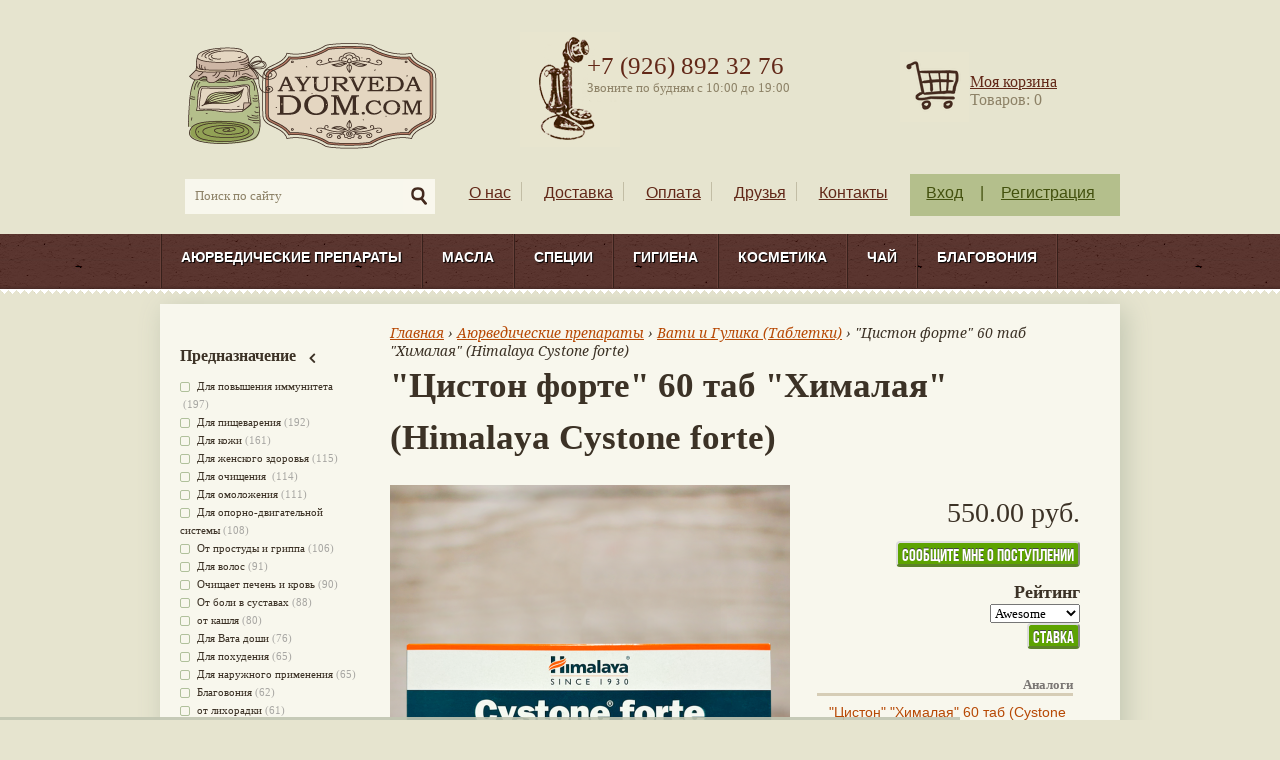

--- FILE ---
content_type: text/html; charset=utf-8
request_url: https://ayurvedadom.com/ayurvedicheskie-preparaty/ciston-forte-60-tab-himalaya-himalaya-cystone-forte
body_size: 26282
content:
<!DOCTYPE html PUBLIC "-//W3C//DTD XHTML 1.0 Strict//EN"
  "http://www.w3.org/TR/xhtml1/DTD/xhtml1-strict.dtd">
<html xmlns="http://www.w3.org/1999/xhtml"
      xml:lang="ru"
      lang="ru"
      dir="ltr">

<head>
<meta http-equiv="Content-Type" content="text/html; charset=utf-8" />
  <title>Цистон форте | Купить в Аюрведа Доме</title>
    <meta name="viewport" content="width=device-width, initial-scale=1">
  <meta http-equiv="Content-Type" content="text/html; charset=utf-8" />
<link rel="shortcut icon" href="/sites/default/files/zen_favicon.svg" type="image/x-icon" />
<link href="https://fonts.googleapis.com/css?family=Noto Serif:700italic,italic|Roboto Slab:300,700&subset=cyrillic-ext" rel="stylesheet" type="text/css" />
<meta name="dcterms.title" content="Himalaya Cystone forte" />
<meta name="description" content="Цистон форте помогает растворять существующие минеральные образования и предупреждает появление новых." />
<meta name="dcterms.description" content="Цистон форте выводит оксалатные и фосфатные соли, мелкие камни и мочевую кислоту из мочевыделительной системы. Он снижает количество кристаллических включений, кальция и щавелевой кислоты." />
<meta name="abstract" content="Himalaya Cystone forte купить" />
<meta name="keywords" content="аюрведа магазин москва,аюрведические препараты москва,Himalaya,Cystone forte,купить,отзывы,Аюрведические препараты,Вати и Гулика (Таблетки)" />
<meta name="dcterms.date" content="2023-07-17T00:00:00Z" />
<link rel="canonical" href="https://ayurvedadom.com/ayurvedicheskie-preparaty/ciston-forte-60-tab-himalaya-himalaya-cystone-forte" />
<meta name="revisit-after" content="1 day" />
<meta name="geo.position" content="55.033333;82.916667" />
<meta name="icbm" content="55.033333,82.916667" />
  <link type="text/css" rel="stylesheet" media="all" href="/sites/default/files/css/css_73a30b53c4c34df4e8fe0d81402d10ae.css" />
<link type="text/css" rel="stylesheet" media="print" href="/sites/default/files/css/css_380b949d23714585f6788b430b749150.css" />
<!--[if IE]><link type="text/css" rel="stylesheet" media="all" href="/sites/all/themes/zen/zen-internals/css/ie.css?v" /><![endif]-->
<!--[if lte IE 6]><link type="text/css" rel="stylesheet" media="all" href="/sites/all/themes/zen/zen-internals/css/ie6.css?v" /><![endif]-->
  <script type="text/javascript" src="/sites/all/modules/contrib/jquery_update/replace/jquery.min.js?v"></script>
<script type="text/javascript" src="/misc/drupal.js?v"></script>
<script type="text/javascript" src="/sites/default/files/languages/ru_bc7971adcedd487450ce277855966fc0.js?v"></script>
<script type="text/javascript" src="/sites/all/modules/content_copy_lock/content_copy_lock.js?v"></script>
<script type="text/javascript" src="/sites/all/modules/contrib/fivestar/js/fivestar.js?v"></script>
<script type="text/javascript" src="/sites/all/libraries/superfish/jquery.hoverIntent.minified.js?v"></script>
<script type="text/javascript" src="/sites/all/libraries/superfish/jquery.bgiframe.min.js?v"></script>
<script type="text/javascript" src="/sites/all/libraries/superfish/superfish.js?v"></script>
<script type="text/javascript" src="/sites/all/libraries/superfish/supersubs.js?v"></script>
<script type="text/javascript" src="/sites/all/libraries/superfish/supposition.js?v"></script>
<script type="text/javascript" src="/sites/all/libraries/superfish/sftouchscreen.js?v"></script>
<script type="text/javascript" src="/sites/all/libraries/superfish/sfsmallscreen.js?v"></script>
<script type="text/javascript" src="/sites/all/modules/contrib/superfish/superfish.js?v"></script>
<script type="text/javascript" src="/sites/all/modules/custom/phonemask/js/jquery.maskedinput.js?v"></script>
<script type="text/javascript" src="/sites/all/modules/custom/phonemask/js/phonemask.js?v"></script>
<script type="text/javascript" src="/sites/all/modules/nice_menus/superfish/js/superfish.js?v"></script>
<script type="text/javascript" src="/sites/all/modules/nice_menus/superfish/js/jquery.bgiframe.min.js?v"></script>
<script type="text/javascript" src="/sites/all/modules/nice_menus/superfish/js/jquery.hoverIntent.minified.js?v"></script>
<script type="text/javascript" src="/sites/all/modules/nice_menus/nice_menus.js?v"></script>
<script type="text/javascript" src="/sites/all/modules/views_slideshow/js/jquery.cycle.all.min.js?v"></script>
<script type="text/javascript" src="/sites/all/modules/views_slideshow/contrib/views_slideshow_singleframe/views_slideshow.js?v"></script>
<script type="text/javascript" src="/sites/all/modules/views_slideshow/contrib/views_slideshow_thumbnailhover/views_slideshow.js?v"></script>
<script type="text/javascript" src="/sites/all/modules/custom_search/js/custom_search.js?v"></script>
<script type="text/javascript" src="/sites/all/modules/uc_out_of_stock/uc_out_of_stock.js?v"></script>
<script type="text/javascript" src="/sites/all/modules/cloud_zoom/cloud-zoom/cloud-zoom.1.0.2.min.js?v"></script>
<script type="text/javascript" src="/sites/all/modules/views/js/base.js?v"></script>
<script type="text/javascript" src="/sites/all/modules/views/js/ajax_view.js?v"></script>
<script type="text/javascript" src="/sites/all/modules/custom/site/script/custom_behaviors.js?v"></script>
<script type="text/javascript" src="/sites/all/modules/custom/uc_custom_targets/js/targets.js?v"></script>
<script type="text/javascript" src="/sites/all/themes/zen/zen-internals/js/site.js?v"></script>
<script type="text/javascript">
<!--//--><![CDATA[//><!--
jQuery.extend(Drupal.settings, { "basePath": "/", "fivestar": { "titleUser": "Your rating: ", "titleAverage": "Среднее: ", "feedbackSavingVote": "Saving your vote...", "feedbackVoteSaved": "Your vote has been saved.", "feedbackDeletingVote": "Deleting your vote...", "feedbackVoteDeleted": "Your vote has been deleted." }, "jcarousel": { "ajaxPath": "/jcarousel/ajax/views" }, "nice_menus_options": { "delay": 800, "speed": 1 }, "custom_search": { "form_target": "_self", "solr": 0 }, "uc_out_of_stock": { "path": "/uc_out_of_stock/query", "throbber": 0, "instock": 0, "msg": "\x3cp\x3eОжидается поступление\x3c/p\x3e\n" }, "views": { "ajax_path": [ "/views/ajax", "/views/ajax" ], "ajaxViews": [ { "view_name": "products_related", "view_display_id": "block_1", "view_args": "3155", "view_path": "node/3155", "view_base_path": null, "view_dom_id": 4, "pager_element": 0 }, { "view_name": "Brands", "view_display_id": "block_1", "view_args": "", "view_path": "node/3155", "view_base_path": null, "view_dom_id": 6, "pager_element": 0 } ] }, "superfish": { "1": { "id": "1", "sf": { "animation": { "opacity": "show", "height": "show" }, "speed": "fast", "autoArrows": false, "dropShadows": true, "disableHI": false }, "plugins": { "smallscreen": { "mode": "window_width", "title": "Главное меню" }, "supposition": true, "bgiframe": false, "supersubs": { "minWidth": "12", "maxWidth": "27", "extraWidth": 1 } } } }, "UC_CUSTOM_DETAIL": { "action_type": "detail", "productId": "3155", "productName": "\"Цистон форте\" 60 таб \"Хималая\" (Himalaya Cystone forte)", "productPrice": "550.00000", "productCategory": ", Аюрведические препараты, Вати и Гулика (Таблетки), для мочеполовой системы, для почек, Himalaya" } });
//--><!]]>
</script>
</head>
<body class="page not-front not-logged-in node-type-product page-ayurvedicheskie-preparaty-ciston-forte-60-tab-himalaya-himalaya-cystone-forte section-ayurvedicheskie-preparaty one-sidebar sidebar-first">
<a href="https://plus.google.com/103966478894354033152" rel="publisher"></a>
<div id="bg-layer-1">
  <div id="bg-layer-2">

    <div id="page-top">
                </div>

    <div id="header-wrapper">
      <div id="header">
        <div class="section clearfix">
          <div id="header-row-upper">

            <table>
              <tr>
                <td>
                  <div id="header-branding-upper">
                                          <a href="/"
                         title="Главная" rel="home" id="logo"><img
                          src="/sites/default/files/zen_logo.png"
                          alt="Магазин аюрведы и индийских товаров в Москве"/></a>
                                                              <div id="name-and-slogan">
                                              </div>
                                      </div>
                </td>

                <td>
                  <div id="header-region-upper">
                    <div class="region region-header">
  <div id="block-block-13" class="block block-block first last region-odd even region-count-1 count-6">
  
  <div class="content">
    <div class="phone-text">

<div class="phone-number">   +7 (926) 892 32 76</div>



<div class="working-hours">Звоните по будням с 10:00 до 19:00</div>
</div   </div>

  </div><!-- /.block -->
</div><!-- /.region -->
                  </div>
                </td>

                <td>
                  <div id="header-region-upper-right">
                    <div class="region region-header-right">
  <div id="block-site-0" class="block block-site first last region-odd odd region-count-1 count-7">
  
  <div class="content">
    <div class="cart-block-link"><a href="/cart">Моя корзина</a></div><div class="cart-block-count">Товаров: 0</div>  </div>

  </div><!-- /.block -->
</div><!-- /.region -->
                  </div>
                </td>
              </tr>
            </table>


          </div>
          <div id="header-row-lower">
            <div id="header-region-lower">
              <div width="250" style="float: left">
                <div id="block-custom_search_blocks-block" class="block block-custom_search_blocks first region-odd even region-count-1 count-14">
  
  <div class="content">
    <form action="/ayurvedicheskie-preparaty/ciston-forte-60-tab-himalaya-himalaya-cystone-forte"  accept-charset="UTF-8" method="post" id="custom-search-blocks-form-1" class="search-form">
<div><div class="form-item" id="edit-custom-search-blocks-form-1-1-wrapper">
 <input type="text" maxlength="128" name="custom_search_blocks_form_1" id="edit-custom-search-blocks-form-1-1" size="40" value="Поиск по сайту" title="Введите ключевые слова для поиска." class="form-text  custom-search-default-value custom-search-box" />
</div>
<fieldset class="custom_search-popup"></fieldset>
<input type="hidden" name="delta" id="edit-delta" value="1"  />
<input type="hidden" name="form_build_id" id="form-Q2JmpmSQbuKbCBBtSZVJ83JKgAW0o7Ohf2-CRpUmZV0" value="form-Q2JmpmSQbuKbCBBtSZVJ83JKgAW0o7Ohf2-CRpUmZV0"  />
<input type="hidden" name="form_id" id="edit-custom-search-blocks-form-1" value="custom_search_blocks_form_1"  />
<input type="hidden" name="default_text" id="edit-default-text" value="Поиск по сайту"  class="default-text" />
<input type="image" name="op" id="edit-submit"  alt="" class="form-submit custom-search-button" src="/sites/default/files/custom_search/_шапка_search_2.png" />

</div></form>
  </div>

  </div><!-- /.block -->
              </div>
              <div id="header-secondary-links">
                <ul id="secondary-menu" class="links clearfix"><li class="menu-655 first"><a href="/o-nas" title="О нас">О нас</a></li>
<li class="menu-656"><a href="/dostavka" title="Доставка">Доставка</a></li>
<li class="menu-657"><a href="/oplata" title="Оплата">Оплата</a></li>
<li class="menu-661"><a href="/partners" title="">Друзья</a></li>
<li class="menu-339 last"><a href="/contact" title="Наши телефоны, почта, обраная связь.">Контакты</a></li>
</ul>              </div>
              <!--noindex-->
              <div id="login-menu">
                <ul class="links clearfix">
                  <li>
                    <a href="/user">Вход</a>
                  </li>
                  <li>
                    <span>|</span>
                  </li>
                  <li>
                    <a href="/user/register">Регистрация</a>
                  </li>
                </ul>
              </div>
              <!--/noindex-->
            </div>
          </div>
        </div>
      </div>
    </div>

    <div id="main-menu-wrapper">
      <div id="main-menu">
        <div class="region region-menu-region">
  <div id="block-superfish-1" class="block block-superfish first last region-odd odd region-count-1 count-13">
  
  <div class="content">
    <ul id="superfish-1" class="sf-menu sf-primary-links sf-horizontal sf-style-ayurveda sf-total-items-7 sf-parent-items-6 sf-single-items-1"><li id="menu-619-1" class="first odd sf-item-1 sf-depth-1 sf-total-children-12 sf-parent-children-0 sf-single-children-12 menuparent"><a href="/ayurvedicheskie-preparaty" title=" Чурны (порошки лекарственных растений), Вати (аюрведические препараты в таблетках), Аюрведические препараты в капсулах, травяные джемы (чаванпраши, расаяны, лейхамы), аюрведические мази и бальзамы, аюрведические капли, гритамы (препараты на основе масла гхи), Ариштам (травяные вина), гуггулы и многое другое." class="sf-depth-1 menuparent">Аюрведические препараты</a><ul><li id="menu-620-1" class="first odd sf-item-1 sf-depth-2 sf-no-children"><a href="/ayurvedicheskie-preparaty/churny-travyanye-poroshki" title="Порошки лекарственных растений" class="sf-depth-2">Чурны (травяные порошки)</a></li><li id="menu-621-1" class="middle even sf-item-2 sf-depth-2 sf-no-children"><a href="/ayurvedicheskie-preparaty/vati-i-gulika-tabletki" title="Здесь представленны аюрведические препараты в таблетках от разных производителей" class="sf-depth-2">Вати и Гулика (Таблетки)</a></li><li id="menu-624-1" class="middle odd sf-item-3 sf-depth-2 sf-no-children"><a href="/ayurvedicheskie-preparaty/mazi-i-balzamy" title="Аюрведические мази, гели, бальамы на основе лекарственных трав" class="sf-depth-2">Мази и бальзамы</a></li><li id="menu-625-1" class="middle even sf-item-4 sf-depth-2 sf-no-children"><a href="/ayurvedicheskie-preparaty/kapli-rasakriya" title="Аюрведические капли для глаз и не только " class="sf-depth-2">Капли</a></li><li id="menu-1924-1" class="middle odd sf-item-5 sf-depth-2 sf-no-children"><a href="/ayurvedicheskie-preparaty/kashayam-sukshma-churna" title="Препараты группы кашаям в форме тонко помолотого порошка. Это традиционная форма кашаям, из которой следует делать отвар кашаям." class="sf-depth-2">Кашаям сукшма чурна </a></li><li id="menu-626-1" class="middle even sf-item-6 sf-depth-2 sf-no-children"><a href="/ayurvedicheskie-preparaty/kashayam-otvary" title="Кашаям - отвар, традиционная форма приёма сложных аюрведичесих составов. Аюрведические соки и сиропы " class="sf-depth-2">Кашаям отвары</a></li><li id="menu-628-1" class="middle odd sf-item-7 sf-depth-2 sf-no-children"><a href="/ayurvedicheskie-preparaty/arishtam-i-asavam" title="Здесь представленны &quot;Ариштам&quot; - вина на основе лекарственных растений. " class="sf-depth-2">Ариштам и Асавам</a></li><li id="menu-622-1" class="middle even sf-item-8 sf-depth-2 sf-no-children"><a href="/ayurvedicheskie-preparaty/kapsuly" title="Здесь вы найдете аюрведические препараты в капсулах. " class="sf-depth-2">Капсулы</a></li><li id="menu-623-1" class="middle odd sf-item-9 sf-depth-2 sf-no-children"><a href="/ayurvedicheskie-preparaty/lehya-travyanye-dzhemy" title=" чаванпраши, расаяны, лейхамы от разных производителей." class="sf-depth-2">Лехья (Травяные джемы)</a></li><li id="menu-627-1" class="middle even sf-item-10 sf-depth-2 sf-no-children"><a href="/ayurvedicheskie-preparaty/gritam" title="Гритамы - это аюрведические препараты на основе топленого масла гхи (трифала гритам, брами гритам, шатавари гритам и другие)" class="sf-depth-2">Гритам</a></li><li id="menu-1987-1" class="middle odd sf-item-11 sf-depth-2 sf-no-children"><a href="/ayurvedicheskie-preparaty/siropy" title="Здесь вы можете купить аюрведические сиропы" class="sf-depth-2">Сиропы</a></li><li id="menu-2065-1" class="last even sf-item-12 sf-depth-2 sf-no-children"><a href="/ayurvedicheskie-preparaty/ingalyatory-nirdosh" title="" class="sf-depth-2">Ингаляторы Нирдош</a></li></ul></li><li id="menu-629-1" class="middle even sf-item-2 sf-depth-1 sf-total-children-5 sf-parent-children-0 sf-single-children-5 menuparent"><a href="/masla" title="Здесь вы найдете аюрведические масла с травами для массажа тела, головы, масла для волос, эфирные масла для аароматерапии и базововые масла (без трав)." class="sf-depth-1 menuparent">Масла</a><ul><li id="menu-630-1" class="first odd sf-item-1 sf-depth-2 sf-no-children"><a href="/masla/bazovye-masla" title=" кунжутное, кокосовое, горчичное и тд." class="sf-depth-2">Базовые масла</a></li><li id="menu-631-1" class="middle even sf-item-2 sf-depth-2 sf-no-children"><a href="/masla/masla-dlya-tela" title="Масла для абянги (массажа тела и головы), масла с травами и чистые" class="sf-depth-2">Масла для тела</a></li><li id="menu-632-1" class="middle odd sf-item-3 sf-depth-2 sf-no-children"><a href="/masla/masla-dlya-volos" title="Масла для ухода за волосами" class="sf-depth-2">Масла для волос</a></li><li id="menu-1417-1" class="middle even sf-item-4 sf-depth-2 sf-no-children"><a href="/masla/pishchevye-masla" class="sf-depth-2">Пищевые масла</a></li><li id="menu-1926-1" class="last odd sf-item-5 sf-depth-2 sf-no-children"><a href="/masla/masla-dlya-mestnogo-primeneniya" class="sf-depth-2">Масла для местного применения </a></li></ul></li><li id="menu-647-1" class="middle odd sf-item-3 sf-depth-1 sf-total-children-4 sf-parent-children-0 sf-single-children-4 menuparent"><a href="/specii" title="Цельные, молотые специи и готовые смеси для разных блюд (масалы)" class="sf-depth-1 menuparent">Специи</a><ul><li id="menu-648-1" class="first odd sf-item-1 sf-depth-2 sf-no-children"><a href="/specii/celnye" title="Цельные индийские специи " class="sf-depth-2">Цельные</a></li><li id="menu-649-1" class="middle even sf-item-2 sf-depth-2 sf-no-children"><a href="/specii/molotye" title="молотые индийские специи" class="sf-depth-2">Молотые</a></li><li id="menu-650-1" class="middle odd sf-item-3 sf-depth-2 sf-no-children"><a href="/specii/gotovye-smesi" title="Готовые смеси специй для разных блюд (масалы)" class="sf-depth-2">Готовые смеси</a></li><li id="menu-1419-1" class="last even sf-item-4 sf-depth-2 sf-no-children"><a href="/specii/superfudy" class="sf-depth-2">Суперфуды</a></li></ul></li><li id="menu-634-1" class="middle even sf-item-4 sf-depth-1 sf-total-children-5 sf-parent-children-0 sf-single-children-5 menuparent"><a href="/gigiena" title="Для ухода за телом аюрведа предлагает широкий выбор натуральных средств. Предлагаем вашему вниманию средства гигиены для полости рта, уходу за телом, волосами, уходом за кожей." class="sf-depth-1 menuparent">Гигиена</a><ul><li id="menu-635-1" class="first odd sf-item-1 sf-depth-2 sf-no-children"><a href="/ayurvedicheskaya-gigiena/dlya-polosti-rta" title="Аюрведические зубные порошки, пасты, языкочистки" class="sf-depth-2">Для полости рта</a></li><li id="menu-636-1" class="middle even sf-item-2 sf-depth-2 sf-no-children"><a href="/gigiena/dlya-uhoda-za-telom" title="Аюрведические порошковые составы для мытья тела, травяные средства гигиены, мыло, " class="sf-depth-2">Для ухода за телом</a></li><li id="menu-637-1" class="middle odd sf-item-3 sf-depth-2 sf-no-children"><a href="/gigiena/dlya-volos" title="Аюрведические шампуни, маски для волос" class="sf-depth-2">Для волос</a></li><li id="menu-638-1" class="middle even sf-item-4 sf-depth-2 sf-no-children"><a href="/gigiena/dlya-lica" title="Аюрведические средства для умывания, убтаны" class="sf-depth-2">Для лица</a></li><li id="menu-640-1" class="last odd sf-item-5 sf-depth-2 sf-no-children"><a href="/ayurvedicheskaya-gigiena/drugie-sredstva-gigieny" title="Аюрведические средства гигиены не попавшие в другие разделы" class="sf-depth-2">Другие средства гигиены</a></li></ul></li><li id="menu-641-1" class="middle odd sf-item-5 sf-depth-1 sf-total-children-6 sf-parent-children-0 sf-single-children-6 menuparent"><a href="/kosmetika" title="Аюрведическая косметика, натуральные травяные составы, убтаны, крема, подводки каджал, сурьма, маски, скрабы, бальзамы и многое другое" class="sf-depth-1 menuparent">Косметика</a><ul><li id="menu-642-1" class="first odd sf-item-1 sf-depth-2 sf-no-children"><a href="/kosmetika/maski" title="аюрведические маски для лица, убтаны, травяные составы, индийская косметика" class="sf-depth-2">Маски</a></li><li id="menu-643-1" class="middle even sf-item-2 sf-depth-2 sf-no-children"><a href="/kosmetika/skraby" title="Скрабы для лица, кожи, индийская косметика, убтаны" class="sf-depth-2">Скрабы</a></li><li id="menu-644-1" class="middle odd sf-item-3 sf-depth-2 sf-no-children"><a href="/kosmetika/krema" title="коема для ухода за кожей лица, рук, тела, индийская косметика" class="sf-depth-2">Крема</a></li><li id="menu-645-1" class="middle even sf-item-4 sf-depth-2 sf-no-children"><a href="/kosmetika/cvetochnye-vody" title="цветочные воды, гидролаты, розовая вода, шафрановая вода, сандаловая и другие" class="sf-depth-2">Цветочные воды</a></li><li id="menu-646-1" class="middle odd sf-item-5 sf-depth-2 sf-no-children"><a href="/kosmetika/drugaya-kosmetika" title="аюрведические косметические средства не попавшие в другие разделы" class="sf-depth-2">Другая косметика</a></li><li id="menu-639-1" class="last even sf-item-6 sf-depth-2 sf-no-children"><a href="/kosmetika/hna-i-kraski-dlya-volos" title="Хна для волос, краски для волос на основе хны, мехенди" class="sf-depth-2">Хна и краски для волос</a></li></ul></li><li id="menu-709-1" class="middle even sf-item-6 sf-depth-1 sf-no-children"><a href="/chay" title="Полезные продукты питания, продукты для вегетарианцев, рис, бобовые, индийские сладости, травяные чаи" class="sf-depth-1">Чай</a></li><li id="menu-2066-1" class="last odd sf-item-7 sf-depth-1 sf-total-children-5 sf-parent-children-0 sf-single-children-5 menuparent"><a href="/blagovoniya-0" title="Здесь вы найдёте настоящие индийские благовония, ароматические палочки для создания уютной атмосферы, медитаций и ритуалов." class="sf-depth-1 menuparent">Благовония</a><ul><li id="menu-2088-1" class="first odd sf-item-1 sf-depth-2 sf-no-children"><a href="/blagovoniya/blagovoniya-satya" class="sf-depth-2">Благовония Satya</a></li><li id="menu-2087-1" class="middle even sf-item-2 sf-depth-2 sf-no-children"><a href="/blagovoniya/blagovoniya-goloka" class="sf-depth-2">Благовония Goloka</a></li><li id="menu-2086-1" class="middle odd sf-item-3 sf-depth-2 sf-no-children"><a href="/blagovoniya/blagovoniya-rama-krishna" class="sf-depth-2">Благовония Rama Krishna</a></li><li id="menu-2089-1" class="middle even sf-item-4 sf-depth-2 sf-no-children"><a href="/blagovoniya/podstavki-pod-blagovoniya" class="sf-depth-2">Подставки под благовония </a></li><li id="menu-2090-1" class="last odd sf-item-5 sf-depth-2 sf-no-children"><a href="/blagovoniya/palo-santo" title="Здесь представлены палочки из дерева Пало Санто" class="sf-depth-2">Пало Санто</a></li></ul></li></ul>  </div>

  </div><!-- /.block -->
</div><!-- /.region -->
      </div>
    </div>

    <div id="visuals-wrapper">
      <div id="visuals">
              </div>
    </div>

    <div id="page-wrapper">
      <div id="page">

        <div id="subheader">
          <div class="clearfix section">
                      </div>
        </div>

        <div id="main-wrapper">
          <div id="main"
               class="clearfix with-navigation">

            <div id="content" class="column">
              <div class="section">

                
                
                <div class="breadcrumb" itemscope itemtype="http://schema.org/BreadcrumbList"><span itemprop="itemListElement" itemscope itemtype="http://schema.org/ListItem"><a itemprop="item" href=https://ayurvedadom.com><span itemprop="name">Главная</span></a><meta itemprop="position" content="1"></span> › <span itemprop="itemListElement" itemscope itemtype="http://schema.org/ListItem"><a itemprop="item" href="https://ayurvedadom.com/ayurvedicheskie-preparaty"><span itemprop="name">Аюрведические препараты</span></a><meta itemprop="position" content="2"></span> › <span itemprop="itemListElement" itemscope itemtype="http://schema.org/ListItem"><a itemprop="item" href="https://ayurvedadom.com/ayurvedicheskie-preparaty/vati-i-gulika-tabletki"><span itemprop="name">Вати и Гулика (Таблетки)</span></a><meta itemprop="position" content="3"></span> › &quot;Цистон форте&quot; 60 таб &quot;Хималая&quot; (Himalaya Cystone forte)</div>                                  <h1 class="title">&quot;Цистон форте&quot; 60 таб &quot;Хималая&quot; (Himalaya Cystone forte)</h1>
                                                
                
                <div id="content-area">
                  
                    <div id="node-3155"
     class="node node-type-product node-promoted node-sticky build-mode-full clearfix"
     itemscope itemtype="http://schema.org/Product">
  <meta itemprop="name" content="&quot;Цистон форте&quot; 60 таб &quot;Хималая&quot; (Himalaya Cystone forte)">
  <meta itemprop="sku" content="Himalaya Cystone forte">

  <div id="product-left">
    <div id="product-images">
      <a href="/sites/default/files/imagecache/product_zoom/himalaya_cystone_forte.png" class="cloud-zoom" id="zoom1"><img src="https://ayurvedadom.com/sites/default/files/imagecache/product_full/himalaya_cystone_forte.png" alt="&quot;Цистон форте&quot; 60 таб &quot;Хималая&quot; " title="Himalaya Cystone forte"  itemprop="image" width="400" height="400" /></a>
    </div>
    <div id="product-description">
      <h3>Описание</h3>
      <div itemprop="description">
        <div class="product-body"><p style="margin-bottom: 0cm; font-size: medium;" align="JUSTIFY"><span style="font-family: 'Times New Roman', serif;"><strong>Цистон форте</strong> выводит оксалатные и фосфатные соли, мелкие камни и мочевую кислоту из мочевыделительной системы. Он снижает количество кристаллических включений, кальция и щавелевой кислоты.&nbsp;</span><strong style="font-family: 'Times New Roman', serif;">Цистон форте&nbsp;</strong><span style="font-family: 'Times New Roman', serif;">помогает растворять существующие минеральные образования и предупреждает появление новых.</span></p>
<p style="margin-bottom: 0cm; font-size: medium;" align="JUSTIFY"><span style="font-family: 'Times New Roman', serif;">Препарат&nbsp;</span><strong style="font-family: 'Times New Roman', serif;">Цистон форте&nbsp;</strong><span style="font-family: 'Times New Roman', serif;">запускает процессы деминерализации тем, что увеличивает количество калия, магния и натрия в организме. Данные элементы тормозят образование и рост камней в почках.</span></p>
<p style="margin-bottom: 0cm; font-size: medium;" align="JUSTIFY"><span style="font-family: 'Times New Roman', serif;"><strong>Цистон форте</strong> обладает спазмолитическими, обезболивающими, вяжущими, противомикробными, антибактериальными, диуретическими и противовоспалительными характеристиками. Он расслабляет спазм мышц мочевого тракта, стимулирует мочеиспускание и устраняет дискомфорт, вызываемый повышенным уровнем солей в моче.</span></p>
<p style="margin-bottom: 0cm; font-size: medium;" align="JUSTIFY"><strong style="font-family: 'Times New Roman', serif;">Цистон форте</strong><span style="font-family: 'Times New Roman', serif;">&nbsp;угнетает размножение бактерий и инфекций, благодаря чему помогает справиться с хроническими болезнями и воспалительными процессами мочевыделительной системы.</span></p>
<p style="margin-bottom: 0cm; font-size: medium;" align="JUSTIFY"><strong style="font-family: 'Times New Roman', serif;">Цистон форте</strong><span style="font-family: 'Times New Roman', serif;">&nbsp;одинаково эффективно воздействует на фосфатные, уратные и оксалатные камни, а его действие не зависит от кислотности мочи. Он работает в мочевом пузыре и почках, очищает и укрепляет органы.</span></p>
<p style="margin-bottom: 0cm; font-size: medium;" align="JUSTIFY"><span style="font-family: 'Times New Roman', serif;"><span style="font-size: medium;"><strong>Показания к применению</strong></span></span></p>
<ul>
<li><span style="font-family: 'Times New Roman', serif; font-size: medium;">подагра;</span></li>
<li><span style="font-family: 'Times New Roman', serif; font-size: medium;">цистит;</span></li>
<li><span style="font-family: 'Times New Roman', serif; font-size: medium;">кристаллические солевые остатки в моче;</span></li>
<li><span style="font-family: 'Times New Roman', serif; font-size: medium;">дисметаболическая нефропатия;</span></li>
<li><span style="font-family: 'Times New Roman', serif; font-size: medium;">пиелонефрит;</span></li>
<li><span style="font-family: 'Times New Roman', serif; font-size: medium;">образование камней в мочевом пузыре.</span></li>
</ul>
<p style="margin-bottom: 0cm; font-size: medium;" align="JUSTIFY"><span style="font-family: 'Times New Roman', serif;"><span style="font-size: medium;"><strong>Способ применения</strong></span></span></p>
<p style="margin-bottom: 0cm; font-size: medium;" align="JUSTIFY"><span style="font-family: 'Times New Roman', serif;">Употреблять дважды в день после приема пищи, запивая теплой кипяченой водой, в дозировке:</span></p>
<ol style="font-size: medium;">
<li>
<p style="margin-bottom: 0cm;" align="JUSTIFY"><span style="font-family: 'Times New Roman', serif;">Ребенок (старше 4 лет) – 1 таблетка.</span></p>
</li>
<li>
<p style="margin-bottom: 0cm;" align="JUSTIFY"><span style="font-family: 'Times New Roman', serif;">Взрослый – 2 таблетки.</span></p>
</li>
</ol>
<p style="margin-bottom: 0cm; font-size: medium;" align="JUSTIFY"><span style="font-family: 'Times New Roman', serif;">Растительный препарат&nbsp;</span><strong style="font-family: 'Times New Roman', serif;">Цистон форте&nbsp;</strong><span style="font-family: 'Times New Roman', serif;">имеет накопительный эффект. Заметные результаты появятся через 14 дней и будут сохраняться еще месяц после завершения курса.</span></p>
<p style="margin-bottom: 0cm; font-size: medium;" align="JUSTIFY"><strong style="font-family: 'Times New Roman', serif;">Цистон форте&nbsp;</strong><span style="font-family: 'Times New Roman', serif;">обладает мочегонным действием, поэтому необходимо ежедневно выпивать 2-3 л воды, чтобы избежать обезвоживания организма.</span></p>
<p style="margin-bottom: 0cm; font-size: medium;" align="JUSTIFY"><span style="font-family: 'Times New Roman', serif;">Некоторые компоненты препарата выступают натуральными красителями, поэтому цвет мочи во время терапевтического курса приобретает красный оттенок.</span></p>
<p style="margin-bottom: 0cm; font-size: medium;" align="JUSTIFY"><span style="font-family: 'Times New Roman', serif;">Не рекомендуется использовать таблетки, если в мочевом пузыре сформировались крупные камни – движение камней может закупорить мочевыводящий канал. Также нужно немедленно прекратить прием средства, если появились острые боли.</span></p>
<p style="margin-bottom: 0cm; font-size: medium;" align="JUSTIFY"><span style="font-family: 'Times New Roman', serif;"><span style="font-size: medium;"><strong>Состав</strong></span></span></p>
<p style="margin-bottom: 0cm; font-size: medium;" align="JUSTIFY"><span style="font-family: 'Times New Roman', serif;">Двуплодник стебельковый, сыть пленчатая, мумие очищенное, камнеломка язычковая, соломоцвет шероховатый, известь силиката, марена сердцевидная, оносма прицветковая, верония пепельная.</span></p>
</div>      </div>
    </div>
  </div>

  <div id="product-right">
            <div id="cart-elements">
            <div itemprop="offers" itemscope itemtype="http://schema.org/Offer">
        <link itemprop="url" href="https://ayurvedadom.com/ayurvedicheskie-preparaty/ciston-forte-60-tab-himalaya-himalaya-cystone-forte">
        <div id="price" itemprop="price" content="550">550.00 руб.</div>
        <meta itemprop="priceCurrency" content="RUB">
                  <link itemprop="availability" href="http://schema.org/OutOfStock" />
              </div>
      <div class="add-to-cart"><form action="/ayurvedicheskie-preparaty/ciston-forte-60-tab-himalaya-himalaya-cystone-forte"  accept-charset="UTF-8" method="post" id="uc-product-add-to-cart-form-3155">
<div><input type="hidden" name="form_build_id" id="form-YhJDhBKQsuquyer6gVRnsfJ3lbnx1PemlmOO2xTckuE" value="form-YhJDhBKQsuquyer6gVRnsfJ3lbnx1PemlmOO2xTckuE"  />
<input type="hidden" name="form_id" id="edit-uc-product-add-to-cart-form-3155" value="uc_product_add_to_cart_form_3155"  />
<input type="submit" name="op" id="edit-notify" value="Сообщите мне о поступлении"  class="form-submit stock-notify" />

</div></form>
</div>      <div itemprop='aggregateRating' itemscope itemtype='http://schema.org/AggregateRating'><meta itemprop='ratingValue' content='5'/><meta itemprop='reviewCount' content='1'/></div><h3 class="raiting__title">Рейтинг</h3><form action="/ayurvedicheskie-preparaty/ciston-forte-60-tab-himalaya-himalaya-cystone-forte"  accept-charset="UTF-8" method="post" id="fivestar-form-node-3155" class="fivestar-widget">
<div><div class="fivestar-form-vote-3155 clear-block"><input type="hidden" name="content_type" id="edit-content-type" value="node"  />
<input type="hidden" name="content_id" id="edit-content-id" value="3155"  />
<div class="fivestar-form-item  fivestar-combo-text fivestar-average-stars fivestar-labels-hover"><div class="form-item" id="edit-vote-wrapper">
 <input type="hidden" name="vote_count" id="edit-vote-count" value="1"  />
<input type="hidden" name="vote_average" id="edit-vote-average" value="100"  />
<input type="hidden" name="auto_submit_path" id="edit-auto-submit-path" value="/fivestar/vote/node/3155/vote"  class="fivestar-path" />
<select name="vote" class="form-select" id="edit-vote-1" ><option value="-">Select rating</option><option value="20">Poor</option><option value="40">Okay</option><option value="60">Good</option><option value="80">Great</option><option value="100" selected="selected">Awesome</option></select><input type="hidden" name="auto_submit_token" id="edit-auto-submit-token" value="a9628a58bb89055f7b0bb1077f7c4b2d"  class="fivestar-token" />

 <div class="description"><div class="fivestar-summary fivestar-summary-combo fivestar-feedback-enabled"><span class="user-rating">Your rating: <span>Нет</span></span> <span class="average-rating">Average: <span>5</span></span> <span class="total-votes">(<span>1</span> vote)</span></div></div>
</div>
</div><input type="hidden" name="destination" id="edit-destination" value="node/3155"  />
<input type="submit" name="op" id="edit-fivestar-submit" value="Ставка"  class="form-submit fivestar-submit" />
<input type="hidden" name="form_build_id" id="form-v5Vo9aCbJxMWNHd3v2ZP3tqRRbx4YV_heC1DZpGhOYI" value="form-v5Vo9aCbJxMWNHd3v2ZP3tqRRbx4YV_heC1DZpGhOYI"  />
<input type="hidden" name="form_id" id="edit-fivestar-form-node-3155" value="fivestar_form_node_3155"  />
</div>
</div></form>
    </div>
    <div id="product-terms">
            
              <h3>Аналоги</h3>
        <ul>
          <li><a href="/ayurvedicheskie-preparaty/vati-i-gulika-tabletki/ciston-himalaya-60-tab-cystone-himalaya" title="&quot;Цистон&quot; &quot;Хималая&quot; 60 таб (Cystone Himalaya) ">&quot;Цистон&quot; &quot;Хималая&quot; 60 таб (Cystone Himalaya) </a></li><li><a href="/ayurvedicheskie-preparaty/sirop-ciston-ot-gimalaya-200-ml-cystone-syrop-himalaya" title="Сироп &quot;Цистон&quot; от &quot;Гималая&quot;, 200 мл (Cystone syrop Himalaya)">Сироп &quot;Цистон&quot; от &quot;Гималая&quot;, 200 мл (Cystone syrop Himalaya)</a></li>        </ul>
                  <h3>Предназначение</h3>
      <ul><li><a href="/dlya-pochek">для почек</a></li><li><a href="/dlya-mochepolovoy-sistemy">для мочеполовой системы</a></li></ul>
            <h3>Производитель</h3>
      <ul><li itemprop="brand"><a href="/himalaya">Himalaya</a></li></ul>
                </div>

    <div class="service-links">
      <div class="service-links">
        <ul class="links">
          <li class="service-links--ru-vkontakte first"><a
              href="http://vkontakte.ru/share.php?url=https://ayurvedadom.com/ayurvedicheskie-preparaty/ciston-forte-60-tab-himalaya-himalaya-cystone-forte&amp;title=&quot;Цистон форте&quot; 60 таб &quot;Хималая&quot; (Himalaya Cystone forte)+на+Kurkuma.su"
              title="Рассказать Вконтакте" class="service-links--ru-vkontakte"
              rel="nofollow" target="_blank"><img
                src="/sites/all/modules/service_links/images/_ru_vkontakte.png"
                alt="VKontakte" title="" width="57" height="57"/></a></li>
          <li class="service-links-facebook"><a
              href="http://www.facebook.com/sharer.php?u=https://ayurvedadom.com/ayurvedicheskie-preparaty/ciston-forte-60-tab-himalaya-himalaya-cystone-forte&amp;t=&quot;Цистон форте&quot; 60 таб &quot;Хималая&quot; (Himalaya Cystone forte)+на+Kurkuma.su"
              title="Share on Facebook." class="service-links-facebook"
              rel="nofollow" target="_blank"><img
                src="/sites/all/modules/service_links/images/facebook.png"
                alt="Facebook" title="" width="57" height="57"/></a></li>
          <li class="service-links-twitter last"><a
              href="http://twitter.com/share?url=https://ayurvedadom.com/ayurvedicheskie-preparaty/ciston-forte-60-tab-himalaya-himalaya-cystone-forte&amp;text=https://ayurvedadom.com/ayurvedicheskie-preparaty/ciston-forte-60-tab-himalaya-himalaya-cystone-forte &quot;Цистон форте&quot; 60 таб &quot;Хималая&quot; (Himalaya Cystone forte)+на+Kurkuma.su"
              title="Поделиться с твиттерянами" class="service-links-twitter"
              rel="nofollow" target="_blank"><img
                src="/sites/all/modules/service_links/images/twitter.png"
                alt="Twitter" title="" width="57" height="57"/></a></li>
        </ul>
      </div>
    </div>

    <div id="product-links">
          </div>
    <div class="product-reviews">
      <h3>Отзывы</h3>
      <div class="views_view view view-reviews view-id-reviews view-display-id-block_3 view-dom-id-1">
  
  
  
  
      <div class="view-empty">
      <p>К этому товару пока нет отзывов.</p>
    </div>
  
  
  
  
  
  
</div><!-- /.view -->
    </div>

  </div>

</div>

                </div>
                <div class="region region-content-bottom">
  <div id="block-views-products_related-block_1" class="block block-views first region-odd odd region-count-1 count-3">
      <h2 class="title">Схожие продукты</h2>
  
  <div class="content">
    <div class="views_view view view-products-related view-id-products_related view-display-id-block_1 view-dom-id-4">
  
  
  
  
      <div class="view-content">
        <div class="views-row views-row-1 views-row-odd views-row-first">
      
  <div class="views-field-field-image-cache-fid">
                <div class="field-content"><a href="/ayurvedicheskie-preparaty/vati-i-gulika-tabletki/gokshura-ot-himalaya-60-tabl-gokshura-himalaya" class="imagecache imagecache-product_catalog imagecache-linked imagecache-product_catalog_linked"><img src="https://ayurvedadom.com/sites/default/files/imagecache/product_catalog/gokshura.png" alt="&quot;Гокшура&quot; от &quot;Хималая&quot;, 60 табл (Gokshura Himalaya)" title="&quot;Гокшура&quot; от &quot;Хималая&quot;, 60 табл (Gokshura Himalaya)"  class="imagecache imagecache-product_catalog" width="190" height="190" /></a></div>
  </div>
  
  <div class="views-field-title">
                <span class="field-content"><a href="/ayurvedicheskie-preparaty/vati-i-gulika-tabletki/gokshura-ot-himalaya-60-tabl-gokshura-himalaya">&quot;Гокшура Хималая&quot; здоровье мочероловой системы 60 табл (Gokshura Himalaya)</a></span>
  </div>
  
  <div class="views-field-sell-price">
                <span class="field-content"><span class="uc-price-product uc-price-sell_price uc-price">450.00 руб.</span></span>
  </div>
  
  <div class="views-field-buyitnowbutton">
                <div class="field-content"><form action="/ayurvedicheskie-preparaty/ciston-forte-60-tab-himalaya-himalaya-cystone-forte"  accept-charset="UTF-8" method="post" id="uc-catalog-buy-it-now-form-2379">
<div><input type="hidden" name="nid" id="edit-nid-1" value="2379"  />
<input type="submit" name="op" id="edit-submit-2379" value="Купить"  class="form-submit list-add-to-cart" />
<input type="hidden" name="form_build_id" id="form-JipsVQN_gAq5xXYGG4in_ZWgnIqqse38w90uxZYk1s4" value="form-JipsVQN_gAq5xXYGG4in_ZWgnIqqse38w90uxZYk1s4"  />
<input type="hidden" name="form_id" id="edit-uc-catalog-buy-it-now-form-2379" value="uc_catalog_buy_it_now_form_2379"  />

</div></form></div>
  </div>
  </div>
  <div class="views-row views-row-2 views-row-even">
      
  <div class="views-field-field-image-cache-fid">
                <div class="field-content"><a href="/ayurvedicheskie-preparaty/sirop-ciston-ot-gimalaya-200-ml-cystone-syrop-himalaya" class="imagecache imagecache-product_catalog imagecache-linked imagecache-product_catalog_linked"><img src="https://ayurvedadom.com/sites/default/files/imagecache/product_catalog/cistonesirop.png" alt="Сироп &quot;Цистон&quot; от &quot;Гималая&quot;, 200 мл (Cystone syrop Himalaya)" title="Сироп &quot;Цистон&quot; от &quot;Гималая&quot;, 200 мл (Cystone syrop Himalaya)"  class="imagecache imagecache-product_catalog" width="190" height="190" /></a></div>
  </div>
  
  <div class="views-field-title">
                <span class="field-content"><a href="/ayurvedicheskie-preparaty/sirop-ciston-ot-gimalaya-200-ml-cystone-syrop-himalaya">Сироп &quot;Цистон&quot; от &quot;Гималая&quot;, 200 мл (Cystone syrop Himalaya)</a></span>
  </div>
  
  <div class="views-field-sell-price">
                <span class="field-content"><span class="uc-price-product uc-price-sell_price uc-price">500.00 руб.</span></span>
  </div>
  
  <div class="views-field-buyitnowbutton">
                <div class="field-content"><form action="/ayurvedicheskie-preparaty/ciston-forte-60-tab-himalaya-himalaya-cystone-forte"  accept-charset="UTF-8" method="post" id="uc-catalog-buy-it-now-form-2480">
<div><input type="hidden" name="nid" id="edit-nid-2" value="2480"  />
<input type="submit" name="op" id="edit-submit-2480" value="Купить"  class="form-submit list-add-to-cart" />
<input type="hidden" name="form_build_id" id="form-NEU4mxt3yfvwGMOqPf-98te4tot6laIEJQLJGpu6D8U" value="form-NEU4mxt3yfvwGMOqPf-98te4tot6laIEJQLJGpu6D8U"  />
<input type="hidden" name="form_id" id="edit-uc-catalog-buy-it-now-form-2480" value="uc_catalog_buy_it_now_form_2480"  />

</div></form></div>
  </div>
  </div>
  <div class="views-row views-row-3 views-row-odd">
      
  <div class="views-field-field-image-cache-fid">
                <div class="field-content"><a href="/ayurvedicheskie-preparaty/sirop-renalka-dlya-pochek-ot-gimalaya-100-ml-renalka-syrop-himalaya" class="imagecache imagecache-product_catalog imagecache-linked imagecache-product_catalog_linked"><img src="https://ayurvedadom.com/sites/default/files/imagecache/product_catalog/renalka.png" alt="Сироп &quot;Реналка&quot; от &quot;Гималая&quot;, 100 мл (Renalka Syrop Himalaya)" title="Сироп &quot;Реналка&quot; от &quot;Гималая&quot;, 100 мл (Renalka Syrop Himalaya)"  class="imagecache imagecache-product_catalog" width="190" height="190" /></a></div>
  </div>
  
  <div class="views-field-title">
                <span class="field-content"><a href="/ayurvedicheskie-preparaty/sirop-renalka-dlya-pochek-ot-gimalaya-100-ml-renalka-syrop-himalaya">Сироп &quot;Реналка&quot; для почек от &quot;Гималая&quot;, 100 мл (Renalka Syrop Himalaya)</a></span>
  </div>
  
  <div class="views-field-sell-price">
                <span class="field-content"><span class="uc-price-product uc-price-sell_price uc-price">300.00 руб.</span></span>
  </div>
  
  <div class="views-field-buyitnowbutton">
                <div class="field-content"><form action="/ayurvedicheskie-preparaty/ciston-forte-60-tab-himalaya-himalaya-cystone-forte"  accept-charset="UTF-8" method="post" id="uc-catalog-buy-it-now-form-2482">
<div><input type="hidden" name="nid" id="edit-nid-3" value="2482"  />
<input type="submit" name="op" id="edit-submit-2482" value="Купить"  class="form-submit list-add-to-cart" />
<input type="hidden" name="form_build_id" id="form-X8OnXETVkMM0tqk5kdaITlssdyhAFPZPaom5OqFq2YI" value="form-X8OnXETVkMM0tqk5kdaITlssdyhAFPZPaom5OqFq2YI"  />
<input type="hidden" name="form_id" id="edit-uc-catalog-buy-it-now-form-2482" value="uc_catalog_buy_it_now_form_2482"  />

</div></form></div>
  </div>
  </div>
  <div class="views-row views-row-4 views-row-even">
      
  <div class="views-field-field-image-cache-fid">
                <div class="field-content"><a href="/ayurvedicheskie-preparaty/vati-i-gulika-tabletki/konfido-60-tab-himalaya-muzhskaya-sila-confido" class="imagecache imagecache-product_catalog imagecache-linked imagecache-product_catalog_linked"><img src="https://ayurvedadom.com/sites/default/files/imagecache/product_catalog/confido_himalaya.png" alt="&quot;Конфидо&quot; от &quot;Хималая&quot;, 60 таблеток  (Confido Himalaya)" title="&quot;Конфидо&quot; от &quot;Хималая&quot;, 60 таблеток  (Confido Himalaya)"  class="imagecache imagecache-product_catalog" width="190" height="190" /></a></div>
  </div>
  
  <div class="views-field-title">
                <span class="field-content"><a href="/ayurvedicheskie-preparaty/vati-i-gulika-tabletki/konfido-60-tab-himalaya-muzhskaya-sila-confido">&quot;Конфидо&quot; 60 таб &quot;Хималая&quot; (спеман форте) (Confido Himalaya)</a></span>
  </div>
  
  <div class="views-field-sell-price">
                <span class="field-content"><span class="uc-price-product uc-price-sell_price uc-price">400.00 руб.</span></span>
  </div>
  
  <div class="views-field-buyitnowbutton">
                <div class="field-content"><form action="/ayurvedicheskie-preparaty/ciston-forte-60-tab-himalaya-himalaya-cystone-forte"  accept-charset="UTF-8" method="post" id="uc-catalog-buy-it-now-form-2123">
<div><input type="hidden" name="nid" id="edit-nid-4" value="2123"  />
<input type="submit" name="op" id="edit-submit-2123" value="Купить"  class="form-submit list-add-to-cart" />
<input type="hidden" name="form_build_id" id="form-61v8-pqpifXLQ27RYFMT1R_cuSI5CBUryw2t1TVc2wU" value="form-61v8-pqpifXLQ27RYFMT1R_cuSI5CBUryw2t1TVc2wU"  />
<input type="hidden" name="form_id" id="edit-uc-catalog-buy-it-now-form-2123" value="uc_catalog_buy_it_now_form_2123"  />

</div></form></div>
  </div>
  </div>
  <div class="views-row views-row-5 views-row-odd">
      
  <div class="views-field-field-image-cache-fid">
                <div class="field-content"><a href="/ayurvedicheskie-preparaty/kapikachhu-himalaya-60-tab-kapikachhu-himalaya" class="imagecache imagecache-product_catalog imagecache-linked imagecache-product_catalog_linked"><img src="https://ayurvedadom.com/sites/default/files/imagecache/product_catalog/kapicachu1.png" alt="&quot;Капикачху&quot; от &quot;Хималая&quot;, 60 табл (Kapikachhu Himalaya)" title="&quot;Капикачху&quot; от &quot;Хималая&quot;, 60 табл (Kapikachhu Himalaya)"  class="imagecache imagecache-product_catalog" width="190" height="190" /></a></div>
  </div>
  
  <div class="views-field-title">
                <span class="field-content"><a href="/ayurvedicheskie-preparaty/kapikachhu-himalaya-60-tab-kapikachhu-himalaya">Капикачху Хималая 60 таб (Kapikachhu Himalaya)</a></span>
  </div>
  
  <div class="views-field-sell-price">
                <span class="field-content"><span class="uc-price-product uc-price-sell_price uc-price">470.00 руб.</span></span>
  </div>
  
  <div class="views-field-buyitnowbutton">
                <div class="field-content"><form action="/ayurvedicheskie-preparaty/ciston-forte-60-tab-himalaya-himalaya-cystone-forte"  accept-charset="UTF-8" method="post" id="uc-catalog-buy-it-now-form-2380">
<div><input type="hidden" name="nid" id="edit-nid-5" value="2380"  />
<input type="submit" name="op" id="edit-submit-2380" value="Купить"  class="form-submit list-add-to-cart" />
<input type="hidden" name="form_build_id" id="form-u61yem0G0-6RvFzNaTUYeakiXJJHi35-9Jc3Fba4oaA" value="form-u61yem0G0-6RvFzNaTUYeakiXJJHi35-9Jc3Fba4oaA"  />
<input type="hidden" name="form_id" id="edit-uc-catalog-buy-it-now-form-2380" value="uc_catalog_buy_it_now_form_2380"  />

</div></form></div>
  </div>
  </div>
  <div class="views-row views-row-6 views-row-even views-row-last">
      
  <div class="views-field-field-image-cache-fid">
                <div class="field-content"><a href="/ayurvedicheskie-preparaty/lukol-60-tab-protiv-leykorei-lukol-himalaya" class="imagecache imagecache-product_catalog imagecache-linked imagecache-product_catalog_linked"><img src="https://ayurvedadom.com/sites/default/files/imagecache/product_catalog/lukol.png" alt="Лукол 60 таб против лейкореи (Lukol Himalaya)" title="Lukol Himalaya"  class="imagecache imagecache-product_catalog" width="190" height="190" /></a></div>
  </div>
  
  <div class="views-field-title">
                <span class="field-content"><a href="/ayurvedicheskie-preparaty/lukol-60-tab-protiv-leykorei-lukol-himalaya">Лукол 60 таб против лейкореи (Lukol Himalaya)</a></span>
  </div>
  
  <div class="views-field-sell-price">
                <span class="field-content"><span class="uc-price-product uc-price-sell_price uc-price">400.00 руб.</span></span>
  </div>
  
  <div class="views-field-buyitnowbutton">
                <div class="field-content"><form action="/ayurvedicheskie-preparaty/ciston-forte-60-tab-himalaya-himalaya-cystone-forte"  accept-charset="UTF-8" method="post" id="uc-catalog-buy-it-now-form-2896">
<div><input type="hidden" name="nid" id="edit-nid-6" value="2896"  />
<input type="submit" name="op" id="edit-submit-2896" value="Купить"  class="form-submit list-add-to-cart" />
<input type="hidden" name="form_build_id" id="form-NrVSDnbhieDGWbdsFafYNfdCyFS-eqbjEBIxmUWRw7M" value="form-NrVSDnbhieDGWbdsFafYNfdCyFS-eqbjEBIxmUWRw7M"  />
<input type="hidden" name="form_id" id="edit-uc-catalog-buy-it-now-form-2896" value="uc_catalog_buy_it_now_form_2896"  />

</div></form></div>
  </div>
  </div>
    </div>
  
  
  
  
  
  
</div><!-- /.view -->
  </div>

  </div><!-- /.block -->
<div id="block-views-product_upsell-block_1" class="block block-views region-even even region-count-2 count-4">
      <h2 class="title">С этим товаром также покупают</h2>
  
  <div class="content">
    <div class="views_view view view-product-upsell view-id-product_upsell view-display-id-block_1 view-dom-id-5">
  
  
  
  
      <div class="view-content">
        <div class="views-row views-row-1 views-row-odd views-row-first">
      
  <div class="views-field-field-image-cache-fid">
                <div class="field-content"><a href="/ayurvedicheskie-preparaty/vati-i-gulika-tabletki/liv-52-ds-60-tab-himalaya-liv-52-ds-himalaya" class="imagecache imagecache-product_catalog imagecache-linked imagecache-product_catalog_linked"><img src="https://ayurvedadom.com/sites/default/files/imagecache/product_catalog/liv52ds_2.png" alt="Лив 52 ДС 60 таб &quot;Хималая&quot; (Liv 52 DS Himalaya)" title="Лив 52 ДС 60 таб &quot;Хималая&quot; (Liv 52 DS Himalaya)"  class="imagecache imagecache-product_catalog" width="190" height="190" /></a></div>
  </div>
  
  <div class="views-field-title">
                <span class="field-content"><a href="/ayurvedicheskie-preparaty/vati-i-gulika-tabletki/liv-52-ds-60-tab-himalaya-liv-52-ds-himalaya">Лив 52 ДС 60 таб &quot;Хималая&quot; (Liv 52 DS Himalaya)</a></span>
  </div>
  
  <div class="views-field-sell-price">
                <span class="field-content"><span class="uc-price-product uc-price-sell_price uc-price">440.00 руб.</span></span>
  </div>
  
  <div class="views-field-buyitnowbutton">
                <div class="field-content"><form action="/ayurvedicheskie-preparaty/ciston-forte-60-tab-himalaya-himalaya-cystone-forte"  accept-charset="UTF-8" method="post" id="uc-catalog-buy-it-now-form-2512">
<div><input type="hidden" name="nid" id="edit-nid-7" value="2512"  />
<input type="submit" name="op" id="edit-submit-2512" value="Купить"  class="form-submit list-add-to-cart" />
<input type="hidden" name="form_build_id" id="form-hWkqvY8hD20pe65Y57pafKGc3GT3RoH1k-5oOxFHO8E" value="form-hWkqvY8hD20pe65Y57pafKGc3GT3RoH1k-5oOxFHO8E"  />
<input type="hidden" name="form_id" id="edit-uc-catalog-buy-it-now-form-2512" value="uc_catalog_buy_it_now_form_2512"  />

</div></form></div>
  </div>
  </div>
  <div class="views-row views-row-2 views-row-even">
      
  <div class="views-field-field-image-cache-fid">
                <div class="field-content"><a href="/ayurvedicheskie-preparaty/vati-i-gulika-tabletki/ciston-himalaya-60-tab-cystone-himalaya" class="imagecache imagecache-product_catalog imagecache-linked imagecache-product_catalog_linked"><img src="https://ayurvedadom.com/sites/default/files/imagecache/product_catalog/cistoned.png" alt="&quot;Цистон&quot; от компании &quot;Хималая, 60 таблеток (Cystone Himalaya) " title="Цистон"  class="imagecache imagecache-product_catalog" width="190" height="190" /></a></div>
  </div>
  
  <div class="views-field-title">
                <span class="field-content"><a href="/ayurvedicheskie-preparaty/vati-i-gulika-tabletki/ciston-himalaya-60-tab-cystone-himalaya">&quot;Цистон&quot; &quot;Хималая&quot; 60 таб (Cystone Himalaya)</a></span>
  </div>
  
  <div class="views-field-sell-price">
                <span class="field-content"><span class="uc-price-product uc-price-sell_price uc-price">400.00 руб.</span></span>
  </div>
  
  <div class="views-field-buyitnowbutton">
                <div class="field-content"><form action="/ayurvedicheskie-preparaty/ciston-forte-60-tab-himalaya-himalaya-cystone-forte"  accept-charset="UTF-8" method="post" id="uc-catalog-buy-it-now-form-1760">
<div><input type="hidden" name="nid" id="edit-nid-8" value="1760"  />
<input type="submit" name="op" id="edit-submit-1760" value="Купить"  class="form-submit list-add-to-cart" />
<input type="hidden" name="form_build_id" id="form-AsewGxU9tWFE-zVeDiRSe5kpbBiG67U4x42hvTAzM-M" value="form-AsewGxU9tWFE-zVeDiRSe5kpbBiG67U4x42hvTAzM-M"  />
<input type="hidden" name="form_id" id="edit-uc-catalog-buy-it-now-form-1760" value="uc_catalog_buy_it_now_form_1760"  />

</div></form></div>
  </div>
  </div>
  <div class="views-row views-row-3 views-row-odd">
      
  <div class="views-field-field-image-cache-fid">
                <div class="field-content"><a href="/ayurvedicheskie-preparaty/vati-i-gulika-tabletki/gokshura-ot-himalaya-60-tabl-gokshura-himalaya" class="imagecache imagecache-product_catalog imagecache-linked imagecache-product_catalog_linked"><img src="https://ayurvedadom.com/sites/default/files/imagecache/product_catalog/gokshura.png" alt="&quot;Гокшура&quot; от &quot;Хималая&quot;, 60 табл (Gokshura Himalaya)" title="&quot;Гокшура&quot; от &quot;Хималая&quot;, 60 табл (Gokshura Himalaya)"  class="imagecache imagecache-product_catalog" width="190" height="190" /></a></div>
  </div>
  
  <div class="views-field-title">
                <span class="field-content"><a href="/ayurvedicheskie-preparaty/vati-i-gulika-tabletki/gokshura-ot-himalaya-60-tabl-gokshura-himalaya">&quot;Гокшура Хималая&quot; здоровье мочероловой системы 60 табл (Gokshura Himalaya)</a></span>
  </div>
  
  <div class="views-field-sell-price">
                <span class="field-content"><span class="uc-price-product uc-price-sell_price uc-price">450.00 руб.</span></span>
  </div>
  
  <div class="views-field-buyitnowbutton">
                <div class="field-content"><form action="/ayurvedicheskie-preparaty/ciston-forte-60-tab-himalaya-himalaya-cystone-forte"  accept-charset="UTF-8" method="post" id="uc-catalog-buy-it-now-form-2379-1">
<div><input type="hidden" name="nid" id="edit-nid-9" value="2379"  />
<input type="submit" name="op" id="edit-submit-2379" value="Купить"  class="form-submit list-add-to-cart" />
<input type="hidden" name="form_build_id" id="form-RRaTaDWfV0IscPWhkQf9dx2D0h8QKC6B70BDCgrpd3Q" value="form-RRaTaDWfV0IscPWhkQf9dx2D0h8QKC6B70BDCgrpd3Q"  />
<input type="hidden" name="form_id" id="edit-uc-catalog-buy-it-now-form-2379-1" value="uc_catalog_buy_it_now_form_2379"  />

</div></form></div>
  </div>
  </div>
  <div class="views-row views-row-4 views-row-even">
      
  <div class="views-field-field-image-cache-fid">
                <div class="field-content"><a href="/ayurvedicheskie-preparaty/kapsuly/ural-lechenie-pochek-60-kaps-vasu-ural-vasu" class="imagecache imagecache-product_catalog imagecache-linked imagecache-product_catalog_linked"><img src="https://ayurvedadom.com/sites/default/files/imagecache/product_catalog/ural1.png" alt="&quot;Урал&quot; 60 капс &quot;URAL  VASU&quot;" title="&quot;Урал&quot; 60 капс &quot;URAL VASU&quot; "  class="imagecache imagecache-product_catalog" width="190" height="190" /></a></div>
  </div>
  
  <div class="views-field-title">
                <span class="field-content"><a href="/ayurvedicheskie-preparaty/kapsuly/ural-lechenie-pochek-60-kaps-vasu-ural-vasu">&quot;Урал&quot; лечение почек 100 капс  &quot;Васу&quot; (Ural Vasu)</a></span>
  </div>
  
  <div class="views-field-sell-price">
                <span class="field-content"><span class="uc-price-product uc-price-sell_price uc-price">1 300.00 руб.</span></span>
  </div>
  
  <div class="views-field-buyitnowbutton">
                <div class="field-content"><form action="/ayurvedicheskie-preparaty/ciston-forte-60-tab-himalaya-himalaya-cystone-forte"  accept-charset="UTF-8" method="post" id="uc-catalog-buy-it-now-form-2446">
<div><input type="hidden" name="nid" id="edit-nid-10" value="2446"  />
<input type="submit" name="op" id="edit-submit-2446" value="Купить"  class="form-submit list-add-to-cart" />
<input type="hidden" name="form_build_id" id="form-uQL4gu921y_ebqOaobnY_ze7uaSKUA3rI820x6yArxo" value="form-uQL4gu921y_ebqOaobnY_ze7uaSKUA3rI820x6yArxo"  />
<input type="hidden" name="form_id" id="edit-uc-catalog-buy-it-now-form-2446" value="uc_catalog_buy_it_now_form_2446"  />

</div></form></div>
  </div>
  </div>
  <div class="views-row views-row-5 views-row-odd">
      
  <div class="views-field-field-image-cache-fid">
                <div class="field-content"><a href="/ayurvedicheskie-preparaty/yashtimadhu-himalaya-60-tab-yashtimadhu-himalaya" class="imagecache imagecache-product_catalog imagecache-linked imagecache-product_catalog_linked"><img src="https://ayurvedadom.com/sites/default/files/imagecache/product_catalog/yashtimadhu.png" alt="Яштимадху Хималая 60 таб " title="Yashtimadhu Himalaya"  class="imagecache imagecache-product_catalog" width="190" height="190" /></a></div>
  </div>
  
  <div class="views-field-title">
                <span class="field-content"><a href="/ayurvedicheskie-preparaty/yashtimadhu-himalaya-60-tab-yashtimadhu-himalaya">Яштимадху Хималая 60 таб (Yashtimadhu Himalaya)</a></span>
  </div>
  
  <div class="views-field-field-expiration-value">
          <label class="views-label-field-expiration-value">
        Срок годности:
      </label>
                <span class="field-content">02/2026</span>
  </div>
  
  <div class="views-field-sell-price">
                <span class="field-content">  <div class="uc-price uc-original-price">430.00 руб.</div>
  <div class="uc-discount">Скидка: - 53%</div>
<span class="uc-price-product uc-price-sell_price uc-price">200.00 руб.</span></span>
  </div>
  
  <div class="views-field-buyitnowbutton">
                <div class="field-content"><form action="/ayurvedicheskie-preparaty/ciston-forte-60-tab-himalaya-himalaya-cystone-forte"  accept-charset="UTF-8" method="post" id="uc-catalog-buy-it-now-form-2902">
<div><input type="hidden" name="nid" id="edit-nid-11" value="2902"  />
<input type="submit" name="op" id="edit-submit-2902" value="Купить"  class="form-submit list-add-to-cart" />
<input type="hidden" name="form_build_id" id="form-vRd_j7UIJOKpndbTjm3ezS6BUbPDsd_tC0wxg8oYMbg" value="form-vRd_j7UIJOKpndbTjm3ezS6BUbPDsd_tC0wxg8oYMbg"  />
<input type="hidden" name="form_id" id="edit-uc-catalog-buy-it-now-form-2902" value="uc_catalog_buy_it_now_form_2902"  />

</div></form></div>
  </div>
  </div>
  <div class="views-row views-row-6 views-row-even views-row-last">
      
  <div class="views-field-field-image-cache-fid">
                <div class="field-content"><a href="/ayurvedicheskie-preparaty/churny-travyanye-poroshki/amritamehari-churna-50-gr-kottakkal-avs" class="imagecache imagecache-product_catalog imagecache-linked imagecache-product_catalog_linked"><img src="https://ayurvedadom.com/sites/default/files/imagecache/product_catalog/Amritamehari123.png" alt="аюрведическое лекарство от диабета" title="&quot;Амритамехари чурна&quot;, 50 грамм (Kottakal AVS)"  class="imagecache imagecache-product_catalog" width="190" height="190" /></a></div>
  </div>
  
  <div class="views-field-title">
                <span class="field-content"><a href="/ayurvedicheskie-preparaty/churny-travyanye-poroshki/amritamehari-churna-50-gr-kottakkal-avs">&quot;Амритамехари чурна&quot; 50 гр от Диабета (Kottakkal AVS Amritamehari Churnam)</a></span>
  </div>
  
  <div class="views-field-field-expiration-value">
          <label class="views-label-field-expiration-value">
        Срок годности:
      </label>
                <span class="field-content">07/2026</span>
  </div>
  
  <div class="views-field-sell-price">
                <span class="field-content">  <div class="uc-price uc-original-price">450.00 руб.</div>
  <div class="uc-discount">Скидка: - 33%</div>
<span class="uc-price-product uc-price-sell_price uc-price">300.00 руб.</span></span>
  </div>
  
  <div class="views-field-buyitnowbutton">
                <div class="field-content"><form action="/ayurvedicheskie-preparaty/ciston-forte-60-tab-himalaya-himalaya-cystone-forte"  accept-charset="UTF-8" method="post" id="uc-catalog-buy-it-now-form-1442">
<div><input type="hidden" name="nid" id="edit-nid-12" value="1442"  />
<input type="submit" name="op" id="edit-submit-1442" value="Купить"  class="form-submit list-add-to-cart" />
<input type="hidden" name="form_build_id" id="form-OqJgI38SFpPooIUcjlb1kjLFDN7SAAzd3cf3NBBar54" value="form-OqJgI38SFpPooIUcjlb1kjLFDN7SAAzd3cf3NBBar54"  />
<input type="hidden" name="form_id" id="edit-uc-catalog-buy-it-now-form-1442" value="uc_catalog_buy_it_now_form_1442"  />

</div></form></div>
  </div>
  </div>
    </div>
  
  
  
  
  
  
</div><!-- /.view -->
  </div>

  </div><!-- /.block -->
<div id="block-views-Brands-block_1" class="block block-views last region-odd odd region-count-3 count-5">
      <h2 class="title">Бренды</h2>
  
  <div class="content">
    <div class="views_view view view-Brands view-id-Brands view-display-id-block_1 view-dom-id-6">
  
  
  
  
      <div class="view-content">
        <div class="views-row views-row-1 views-row-odd views-row-first">
      <a href="/arya-vaidya-sala-kottakkal-avs" title="Arya Vaidya Sala Kottakkal (AVS)"><img src="https://ayurvedadom.com/sites/default/files/imagecache/brand_in_column/avs_.jpg" alt="Arya Vaidya Sala Kottakkal (AVS)" title="Arya Vaidya Sala Kottakkal (AVS)"  class="imagecache imagecache-brand_in_column imagecache-default imagecache-brand_in_column_default" width="80" height="60" /></a>  </div>
  <div class="views-row views-row-2 views-row-even">
      <a href="/arya-vaidya-pharmacy-avp-india" title="Arya Vaidya Pharmacy (AVP India)"><img src="https://ayurvedadom.com/sites/default/files/imagecache/brand_in_column/avp_1.jpg" alt="Arya Vaidya Pharmacy (AVP India)" title="Arya Vaidya Pharmacy (AVP India)"  class="imagecache imagecache-brand_in_column imagecache-default imagecache-brand_in_column_default" width="80" height="60" /></a>  </div>
  <div class="views-row views-row-3 views-row-odd">
      <a href="/everest-pharma" title="Everest Pharma"><img src="https://ayurvedadom.com/sites/default/files/imagecache/brand_in_column/everest.png" alt="Everest Pharma" title="Everest Pharma"  class="imagecache imagecache-brand_in_column imagecache-default imagecache-brand_in_column_default" width="80" height="60" /></a>  </div>
  <div class="views-row views-row-4 views-row-even">
      <a href="/nidso-northern-india-drug-company" title="Nidсo, Northern India Drug Company"><img src="https://ayurvedadom.com/sites/default/files/imagecache/brand_in_column/nidco.jpg" alt="Nidсo, Northern India Drug Company" title="Nidсo, Northern India Drug Company"  class="imagecache imagecache-brand_in_column imagecache-default imagecache-brand_in_column_default" width="80" height="60" /></a>  </div>
  <div class="views-row views-row-5 views-row-odd">
      <a href="/sri-dhootapapeshwar-ltd" title="Sri Dhootapapeshwar Ltd."><img src="https://ayurvedadom.com/sites/default/files/imagecache/brand_in_column/dhootapapeshwar.jpg" alt="Sri Dhootapapeshwar Ltd." title="Sri Dhootapapeshwar Ltd."  class="imagecache imagecache-brand_in_column imagecache-default imagecache-brand_in_column_default" width="80" height="60" /></a>  </div>
  <div class="views-row views-row-6 views-row-even">
      <a href="/sri-sri-tattva" title="Sri Sri Tattva"><img src="https://ayurvedadom.com/sites/default/files/imagecache/brand_in_column/shree_shree_tattva.png" alt="Sri Sri Tattva" title="Sri Sri Tattva"  class="imagecache imagecache-brand_in_column imagecache-default imagecache-brand_in_column_default" width="80" height="60" /></a>  </div>
  <div class="views-row views-row-7 views-row-odd">
      <a href="/nagarjuna-herbal-concentrates-ltd-india" title="NAGARJUNA HERBAL CONCENTRATES LTD (India)"><img src="https://ayurvedadom.com/sites/default/files/imagecache/brand_in_column/nagarjuna.jpg" alt="NAGARJUNA HERBAL CONCENTRATES LTD (India)" title="NAGARJUNA HERBAL CONCENTRATES LTD (India)"  class="imagecache imagecache-brand_in_column imagecache-default imagecache-brand_in_column_default" width="80" height="60" /></a>  </div>
  <div class="views-row views-row-8 views-row-even">
      <a href="/vedantika" title="Vedantika"><img src="https://ayurvedadom.com/sites/default/files/imagecache/brand_in_column/vedantika.jpeg" alt="Vedantika" title="Vedantika"  class="imagecache imagecache-brand_in_column imagecache-default imagecache-brand_in_column_default" width="80" height="60" /></a>  </div>
  <div class="views-row views-row-9 views-row-odd">
      <a href="/organic-india-pvt-ltd" title="Organic India pvt ltd"><img src="https://ayurvedadom.com/sites/default/files/imagecache/brand_in_column/oi.png" alt="Organic India pvt ltd       " title="Organic India pvt ltd       "  class="imagecache imagecache-brand_in_column imagecache-default imagecache-brand_in_column_default" width="80" height="60" /></a>  </div>
  <div class="views-row views-row-10 views-row-even">
      <a href="/baidyanath-india" title="Baidyanath India"><img src="https://ayurvedadom.com/sites/default/files/imagecache/brand_in_column/logo_baidyanath.png" alt="Baidyanath India" title="Baidyanath India"  class="imagecache imagecache-brand_in_column imagecache-default imagecache-brand_in_column_default" width="80" height="60" /></a>  </div>
  <div class="views-row views-row-11 views-row-odd">
      <a href="/marico-industries-limited" title="MARICO INDUSTRIES LIMITED"><img src="https://ayurvedadom.com/sites/default/files/imagecache/brand_in_column/parachute.jpg" alt="MARICO INDUSTRIES LIMITED" title="MARICO INDUSTRIES LIMITED"  class="imagecache imagecache-brand_in_column imagecache-default imagecache-brand_in_column_default" width="80" height="60" /></a>  </div>
  <div class="views-row views-row-12 views-row-even">
      <a href="/k-p-namboodiris" title="K. P. Namboodiris"><img src="https://ayurvedadom.com/sites/default/files/imagecache/brand_in_column/namboodiris.jpg" alt="K. P. Namboodiris" title="K. P. Namboodiris"  class="imagecache imagecache-brand_in_column imagecache-default imagecache-brand_in_column_default" width="80" height="60" /></a>  </div>
  <div class="views-row views-row-13 views-row-odd">
      <a href="/vicco-laboratories-india" title="Vicco Laboratories (India)"><img src="https://ayurvedadom.com/sites/default/files/imagecache/brand_in_column/vicco_0.jpeg" alt="Vicco Laboratories (India)" title="Vicco Laboratories (India)"  class="imagecache imagecache-brand_in_column imagecache-default imagecache-brand_in_column_default" width="80" height="60" /></a>  </div>
  <div class="views-row views-row-14 views-row-even">
      <a href="/jagat-pharma" title="Jagat Pharma"><img src="https://ayurvedadom.com/sites/default/files/imagecache/brand_in_column/isotine.gif" alt=" Jagat Pharma" title=" Jagat Pharma"  class="imagecache imagecache-brand_in_column imagecache-default imagecache-brand_in_column_default" width="80" height="60" /></a>  </div>
  <div class="views-row views-row-15 views-row-odd">
      <a href="/alarsin" title="Alarsin"><img src="https://ayurvedadom.com/sites/default/files/imagecache/brand_in_column/alarsin.jpeg" alt="Alarsin " title="Alarsin "  class="imagecache imagecache-brand_in_column imagecache-default imagecache-brand_in_column_default" width="80" height="60" /></a>  </div>
  <div class="views-row views-row-16 views-row-even">
      <a href="/sahul-limited-indiya" title="Сахул лимитед Индия."><img src="https://ayurvedadom.com/sites/default/files/imagecache/brand_in_column/doshi_tea.jpg" alt="Сахул лимитед Индия." title="Сахул лимитед Индия."  class="imagecache imagecache-brand_in_column imagecache-default imagecache-brand_in_column_default" width="80" height="60" /></a>  </div>
  <div class="views-row views-row-17 views-row-odd">
      <a href="/elder-health-care-ltd-india" title="Elder health care ltd India"><img src="https://ayurvedadom.com/sites/default/files/imagecache/brand_in_column/tiger_balm_logo.jpg" alt="Elder health care ltd India" title="Elder health care ltd India"  class="imagecache imagecache-brand_in_column imagecache-default imagecache-brand_in_column_default" width="80" height="60" /></a>  </div>
  <div class="views-row views-row-18 views-row-even">
      <a href="/ayurlabs-tarika" title="AyurLabs Tarika"><img src="https://ayurvedadom.com/sites/default/files/imagecache/brand_in_column/tarika.gif" alt="AyurLabs Tarika " title="AyurLabs Tarika "  class="imagecache imagecache-brand_in_column imagecache-default imagecache-brand_in_column_default" width="80" height="60" /></a>  </div>
  <div class="views-row views-row-19 views-row-odd">
      <a href="/dabur-india-ltd" title="Dabur India Ltd"><img src="https://ayurvedadom.com/sites/default/files/imagecache/brand_in_column/dabur_logo.jpg" alt="Dabur India Ltd" title="Dabur India Ltd"  class="imagecache imagecache-brand_in_column imagecache-default imagecache-brand_in_column_default" width="80" height="60" /></a>  </div>
  <div class="views-row views-row-20 views-row-even">
      <a href="/khadi" title="Khadi"><img src="https://ayurvedadom.com/sites/default/files/imagecache/brand_in_column/kn.png" alt="Khadi" title="Khadi"  class="imagecache imagecache-brand_in_column imagecache-default imagecache-brand_in_column_default" width="80" height="60" /></a>  </div>
  <div class="views-row views-row-21 views-row-odd">
      <a href="/vaidyaratnam-oushadhasala" title="Vaidyaratnam Oushadhasala"><img src="https://ayurvedadom.com/sites/default/files/imagecache/brand_in_column/vaidyaratnam.jpeg" alt="Vaidyaratnam Oushadhasala" title="Vaidyaratnam Oushadhasala"  class="imagecache imagecache-brand_in_column imagecache-default imagecache-brand_in_column_default" width="80" height="60" /></a>  </div>
  <div class="views-row views-row-22 views-row-even">
      <a href="/charak-pharma" title="CHARAK PHARMA"><img src="https://ayurvedadom.com/sites/default/files/imagecache/brand_in_column/charak-pharma-logo.png" alt="CHARAK PHARMA" title="CHARAK PHARMA"  class="imagecache imagecache-brand_in_column imagecache-default imagecache-brand_in_column_default" width="80" height="60" /></a>  </div>
  <div class="views-row views-row-23 views-row-odd">
      <a href="/vandevi-india" title="Vandevi  (India)"><img src="https://ayurvedadom.com/sites/default/files/imagecache/brand_in_column/unnamed_0.jpg" alt="Vandevi  (India)" title="Vandevi  (India)"  class="imagecache imagecache-brand_in_column imagecache-default imagecache-brand_in_column_default" width="80" height="60" /></a>  </div>
  <div class="views-row views-row-24 views-row-even">
      <a href="/himalaya" title="Himalaya"><img src="https://ayurvedadom.com/sites/default/files/imagecache/brand_in_column/logo.jpg" alt="Himalaya" title="Himalaya"  class="imagecache imagecache-brand_in_column imagecache-default imagecache-brand_in_column_default" width="80" height="60" /></a>  </div>
  <div class="views-row views-row-25 views-row-odd">
      <a href="/baps-amrut" title="BAPS AMRUT"><img src="https://ayurvedadom.com/sites/default/files/imagecache/brand_in_column/baps_amrut.jpeg" alt="BAPS AMRUT" title="BAPS AMRUT"  class="imagecache imagecache-brand_in_column imagecache-default imagecache-brand_in_column_default" width="80" height="60" /></a>  </div>
  <div class="views-row views-row-26 views-row-even">
      <a href="/adarsh" title="Adarsh"><img src="https://ayurvedadom.com/sites/default/files/imagecache/brand_in_column/f7d3a026aa95.jpg" alt="Adarsh" title="Adarsh"  class="imagecache imagecache-brand_in_column imagecache-default imagecache-brand_in_column_default" width="80" height="60" /></a>  </div>
  <div class="views-row views-row-27 views-row-odd">
      <a href="/ashtang-herbals" title="Ashtang Herbals"><img src="https://ayurvedadom.com/sites/default/files/imagecache/brand_in_column/saptamrut-loh.jpg" alt="Ashtang Herbals" title="Ashtang Herbals"  class="imagecache imagecache-brand_in_column imagecache-default imagecache-brand_in_column_default" width="80" height="60" /></a>  </div>
  <div class="views-row views-row-28 views-row-even">
      <a href="/atrimed" title="Atrimed"><img src="https://ayurvedadom.com/sites/default/files/imagecache/brand_in_column/atrimed.jpg" alt="Atrimed" title="Atrimed"  class="imagecache imagecache-brand_in_column imagecache-default imagecache-brand_in_column_default" width="80" height="60" /></a>  </div>
  <div class="views-row views-row-29 views-row-odd">
      <a href="/patanjali-divya-pharmacy" title="Patanjali &amp; Divya Pharmacy"><img src="https://ayurvedadom.com/sites/default/files/imagecache/brand_in_column/fa1b75aeac522.jpg" alt="Patanjali &amp; Divya Pharmacy" title="Patanjali &amp; Divya Pharmacy"  class="imagecache imagecache-brand_in_column imagecache-default imagecache-brand_in_column_default" width="80" height="60" /></a>  </div>
  <div class="views-row views-row-30 views-row-even">
      <a href="/amrita" title="АМРИТА"><img src="https://ayurvedadom.com/sites/default/files/imagecache/brand_in_column/logo_indibird.jpg" alt="АМРИТА" title="АМРИТА"  class="imagecache imagecache-brand_in_column imagecache-default imagecache-brand_in_column_default" width="80" height="60" /></a>  </div>
  <div class="views-row views-row-31 views-row-odd">
      <a href="/jiva-india" title="Jiva (India)"><img src="https://ayurvedadom.com/sites/default/files/imagecache/brand_in_column/5b891e7ad2170.jpeg" alt="Jiva (India)" title="Jiva (India)"  class="imagecache imagecache-brand_in_column imagecache-default imagecache-brand_in_column_default" width="80" height="60" /></a>  </div>
  <div class="views-row views-row-32 views-row-even">
      <a href="/shriganga-pharmacy" title="ShriGanga Pharmacy"><img src="https://ayurvedadom.com/sites/default/files/imagecache/brand_in_column/logo_1461846799.png" alt="ShriGanga Pharmacy" title="ShriGanga Pharmacy"  class="imagecache imagecache-brand_in_column imagecache-default imagecache-brand_in_column_default" width="80" height="60" /></a>  </div>
  <div class="views-row views-row-33 views-row-odd">
      <a href="/avn-ayurveda-formulations" title="AVN Ayurveda Formulations"><img src="https://ayurvedadom.com/sites/default/files/imagecache/brand_in_column/logo_2015_01_14_11_26_56.png" alt="AVN Ayurveda Formulations" title="AVN Ayurveda Formulations"  class="imagecache imagecache-brand_in_column imagecache-default imagecache-brand_in_column_default" width="80" height="60" /></a>  </div>
  <div class="views-row views-row-34 views-row-even">
      <a href="/capro-labs" title="Capro labs"><img src="https://ayurvedadom.com/sites/default/files/imagecache/brand_in_column/c2.jpg" alt="Capro labs" title="Capro labs"  class="imagecache imagecache-brand_in_column imagecache-default imagecache-brand_in_column_default" width="80" height="60" /></a>  </div>
  <div class="views-row views-row-35 views-row-odd">
      <a href="/imis" title="Imis"><img src="https://ayurvedadom.com/sites/default/files/imagecache/brand_in_column/imis_png.png" alt="Imis" title="Imis"  class="imagecache imagecache-brand_in_column imagecache-default imagecache-brand_in_column_default" width="80" height="60" /></a>  </div>
  <div class="views-row views-row-36 views-row-even">
      <a href="/hamdard" title="Hamdard"><img src="https://ayurvedadom.com/sites/default/files/imagecache/brand_in_column/hamdard-1024x574.jpg" alt="Hamdard" title="Hamdard"  class="imagecache imagecache-brand_in_column imagecache-default imagecache-brand_in_column_default" width="80" height="60" /></a>  </div>
  <div class="views-row views-row-37 views-row-odd">
      <a href="/vyas" title="Vyas"><img src="https://ayurvedadom.com/sites/default/files/imagecache/brand_in_column/vyas_logo-600x711.jpg" alt="Vyas" title="Vyas"  class="imagecache imagecache-brand_in_column imagecache-default imagecache-brand_in_column_default" width="80" height="60" /></a>  </div>
  <div class="views-row views-row-38 views-row-even">
      <a href="/shahnaz-ayurvedics-india" title="SHAHNAZ AYURVEDICS (INDIA)"><img src="https://ayurvedadom.com/sites/default/files/imagecache/brand_in_column/5381953.484l2va9g6.w665.jpg" alt="SHAHNAZ AYURVEDICS (INDIA)" title="SHAHNAZ AYURVEDICS (INDIA)"  class="imagecache imagecache-brand_in_column imagecache-default imagecache-brand_in_column_default" width="80" height="60" /></a>  </div>
  <div class="views-row views-row-39 views-row-odd">
      <a href="/zandu" title="ZANDU"><img src="https://ayurvedadom.com/sites/default/files/imagecache/brand_in_column/zandu-logo-dbdbb532bb-seeklogo.com_.png" alt="ZANDU " title="ZANDU "  class="imagecache imagecache-brand_in_column imagecache-default imagecache-brand_in_column_default" width="80" height="60" /></a>  </div>
  <div class="views-row views-row-40 views-row-even">
      <a href="/himalaya-chemical-laboratory-pharmacy" title="Himalaya Chemical Laboratory Pharmacy"><img src="https://ayurvedadom.com/sites/default/files/imagecache/brand_in_column/himalaya-chemical-laboratory-pharmacy-logo.png" alt="Himalaya Chemical Laboratory Pharmacy" title="Himalaya Chemical Laboratory Pharmacy"  class="imagecache imagecache-brand_in_column imagecache-default imagecache-brand_in_column_default" width="80" height="60" /></a>  </div>
  <div class="views-row views-row-41 views-row-odd">
      <a href="/baby-saffron" title="Baby Saffron"><img src="https://ayurvedadom.com/sites/default/files/imagecache/brand_in_column/ay4eejwq.jpg" alt="Baby Saffron" title="Baby Saffron"  class="imagecache imagecache-brand_in_column imagecache-default imagecache-brand_in_column_default" width="80" height="60" /></a>  </div>
  <div class="views-row views-row-42 views-row-even">
      <a href="/yogi-ayurvedic" title="Yogi Ayurvedic"><img src="https://ayurvedadom.com/sites/default/files/imagecache/brand_in_column/yogi-kanthika-plus-logo.png" alt="Yogi Ayurvedic" title="Yogi Ayurvedic"  class="imagecache imagecache-brand_in_column imagecache-default imagecache-brand_in_column_default" width="80" height="60" /></a>  </div>
  <div class="views-row views-row-43 views-row-odd">
      <a href="/vasu-health-care" title="Vasu Health care"><img src="https://ayurvedadom.com/sites/default/files/imagecache/brand_in_column/unnamed_1.jpg" alt="Vasu Health care" title="Vasu Health care"  class="imagecache imagecache-brand_in_column imagecache-default imagecache-brand_in_column_default" width="80" height="60" /></a>  </div>
  <div class="views-row views-row-44 views-row-even">
      <a href="/ayurved-sumshodhanalaya-p-ltd-india" title="Ayurved Sumshodhanalaya (P) Ltd (India)"><img src="https://ayurvedadom.com/sites/default/files/imagecache/brand_in_column/images.jpeg" alt="Ayurved Sumshodhanalaya (P) Ltd (India)" title="Ayurved Sumshodhanalaya (P) Ltd (India)"  class="imagecache imagecache-brand_in_column imagecache-default imagecache-brand_in_column_default" width="80" height="60" /></a>  </div>
  <div class="views-row views-row-45 views-row-odd">
      <a href="/wagh-bakri" title="WAGH BAKRI"><img src="https://ayurvedadom.com/sites/default/files/imagecache/brand_in_column/unnamed.png" alt="WAGH BAKRI" title="WAGH BAKRI"  class="imagecache imagecache-brand_in_column imagecache-default imagecache-brand_in_column_default" width="80" height="60" /></a>  </div>
  <div class="views-row views-row-46 views-row-even">
      <a href="/bipha" title="Bipha"><img src="https://ayurvedadom.com/sites/default/files/imagecache/brand_in_column/logo.png" alt="Bipha" title="Bipha"  class="imagecache imagecache-brand_in_column imagecache-default imagecache-brand_in_column_default" width="80" height="60" /></a>  </div>
  <div class="views-row views-row-47 views-row-odd">
      <a href="/skm-chikichalaya" title="SKM Chikichalaya"><img src="https://ayurvedadom.com/sites/default/files/imagecache/brand_in_column/logo_0.png" alt="SKM Chikichalaya" title="SKM Chikichalaya"  class="imagecache imagecache-brand_in_column imagecache-default imagecache-brand_in_column_default" width="80" height="60" /></a>  </div>
  <div class="views-row views-row-48 views-row-even">
      <a href="/aimil" title="Aimil"><img src="https://ayurvedadom.com/sites/default/files/imagecache/brand_in_column/img_20190602_215157.jpg" alt="Aimil" title="Aimil"  class="imagecache imagecache-brand_in_column imagecache-default imagecache-brand_in_column_default" width="80" height="60" /></a>  </div>
  <div class="views-row views-row-49 views-row-odd">
      <a href="/maharishi-ayurveda" title="Maharishi ayurveda"><img src="https://ayurvedadom.com/sites/default/files/imagecache/brand_in_column/maharishi-ayurveda-wellness-clinic-noida-5f291fb6d9603.png" alt="Maharishi ayurveda" title="Maharishi ayurveda"  class="imagecache imagecache-brand_in_column imagecache-default imagecache-brand_in_column_default" width="80" height="60" /></a>  </div>
  <div class="views-row views-row-50 views-row-even">
      <a href="/kerala-ayurveda" title="Kerala Ayurveda"><img src="https://ayurvedadom.com/sites/default/files/imagecache/brand_in_column/keralaayurveda-logo_300dpi.jpeg" alt="Kerala Ayurveda" title="Kerala Ayurveda"  class="imagecache imagecache-brand_in_column imagecache-default imagecache-brand_in_column_default" width="80" height="60" /></a>  </div>
  <div class="views-row views-row-51 views-row-odd">
      <a href="/sagar" title="Sagar"><img src="https://ayurvedadom.com/sites/default/files/imagecache/brand_in_column/aauvwnjxony5hymwzpkau7owvbam57j0k1lw4cik9ewgs800-c-k-c0x00ffffff-no-rj.jpeg" alt="Sagar" title="Sagar"  class="imagecache imagecache-brand_in_column imagecache-default imagecache-brand_in_column_default" width="80" height="60" /></a>  </div>
  <div class="views-row views-row-52 views-row-even">
      <a href="/ramakrishna" title="Ramakrishna"><img src="https://ayurvedadom.com/sites/default/files/imagecache/brand_in_column/ramakrishna_incience.png" alt="Ramakrishna " title="Ramakrishna "  class="imagecache imagecache-brand_in_column imagecache-default imagecache-brand_in_column_default" width="80" height="60" /></a>  </div>
  <div class="views-row views-row-53 views-row-odd views-row-last">
      <a href="/sreedhareeyam" title="Sreedhareeyam"><img src="https://ayurvedadom.com/sites/default/files/imagecache/brand_in_column/logo_1.png" alt="Sreedhareeyam" title="Sreedhareeyam"  class="imagecache imagecache-brand_in_column imagecache-default imagecache-brand_in_column_default" width="80" height="60" /></a>  </div>
    </div>
  
  
  
  
  
  
</div><!-- /.view -->
  </div>

  </div><!-- /.block -->
</div><!-- /.region -->

                
              </div>
            </div><!-- /.section, /#content -->


            <div class="region region-sidebar-first column sidebar"><div class="section">
  <div id="block-faceted_search_ui-1_guided" class="block block-faceted_search_ui first region-odd odd region-count-1 count-1">
  
  <div class="content">
    <p>Click a term to initiate a search.</p><div class="faceted-search-facet faceted-search-env-Products faceted-search-facet--taxonomy--5 faceted-search-facet-inactive faceted-search-guided"><h3>Предназначение</h3><div class="item-list"><ul><li class="first"><span class="faceted-search-category"><a href="/products/results/taxonomy%3A54">Для повышения иммунитета</a><span class="faceted-search-count">&nbsp;(197)</span></span></li>
<li><span class="faceted-search-category"><a href="/products/results/taxonomy%3A29">Для пищеварения</a><span class="faceted-search-count">&nbsp;(192)</span></span></li>
<li><span class="faceted-search-category"><a href="/products/results/taxonomy%3A38">Для кожи</a><span class="faceted-search-count">&nbsp;(161)</span></span></li>
<li><span class="faceted-search-category"><a href="/products/results/taxonomy%3A99">Для женского здоровья</a><span class="faceted-search-count">&nbsp;(115)</span></span></li>
<li><span class="faceted-search-category"><a href="/products/results/taxonomy%3A96">Для очищения </a><span class="faceted-search-count">&nbsp;(114)</span></span></li>
<li><span class="faceted-search-category"><a href="/products/results/taxonomy%3A97">Для омоложения</a><span class="faceted-search-count">&nbsp;(111)</span></span></li>
<li><span class="faceted-search-category"><a href="/products/results/taxonomy%3A119">Для опорно-двигательной системы</a><span class="faceted-search-count">&nbsp;(108)</span></span></li>
<li><span class="faceted-search-category"><a href="/products/results/taxonomy%3A95">От простуды и гриппа</a><span class="faceted-search-count">&nbsp;(106)</span></span></li>
<li><span class="faceted-search-category"><a href="/products/results/taxonomy%3A86">Для волос</a><span class="faceted-search-count">&nbsp;(91)</span></span></li>
<li><span class="faceted-search-category"><a href="/products/results/taxonomy%3A171">Очищает печень и кровь</a><span class="faceted-search-count">&nbsp;(90)</span></span></li>
<li><span class="faceted-search-category"><a href="/products/results/taxonomy%3A107">От боли в суставах</a><span class="faceted-search-count">&nbsp;(88)</span></span></li>
<li><span class="faceted-search-category"><a href="/products/results/taxonomy%3A799">от кашля</a><span class="faceted-search-count">&nbsp;(80)</span></span></li>
<li><span class="faceted-search-category"><a href="/products/results/taxonomy%3A148">Для Вата доши</a><span class="faceted-search-count">&nbsp;(76)</span></span></li>
<li><span class="faceted-search-category"><a href="/products/results/taxonomy%3A84">Для похудения</a><span class="faceted-search-count">&nbsp;(65)</span></span></li>
<li><span class="faceted-search-category"><a href="/products/results/taxonomy%3A51">Для наружного применения</a><span class="faceted-search-count">&nbsp;(65)</span></span></li>
<li><span class="faceted-search-category"><a href="/products/results/taxonomy%3A79">Благовония</a><span class="faceted-search-count">&nbsp;(62)</span></span></li>
<li><span class="faceted-search-category"><a href="/products/results/taxonomy%3A240">от лихорадки</a><span class="faceted-search-count">&nbsp;(61)</span></span></li>
<li><span class="faceted-search-category"><a href="/products/results/taxonomy%3A39">Для кожи лица</a><span class="faceted-search-count">&nbsp;(58)</span></span></li>
<li><span class="faceted-search-category"><a href="/products/results/taxonomy%3A142">Для массажа</a><span class="faceted-search-count">&nbsp;(57)</span></span></li>
<li><span class="faceted-search-category"><a href="/products/results/taxonomy%3A184">Очищает толстый кишечник</a><span class="faceted-search-count">&nbsp;(57)</span></span></li>
<li><span class="faceted-search-category"><a href="/products/results/taxonomy%3A110">Для мужского здоровья</a><span class="faceted-search-count">&nbsp;(55)</span></span></li>
<li><span class="faceted-search-category"><a href="/products/results/taxonomy%3A105">При стрессе и повышенных умственных нагрузках </a><span class="faceted-search-count">&nbsp;(55)</span></span></li>
<li><span class="faceted-search-category"><a href="/products/results/taxonomy%3A776">для мочеполовой системы</a><span class="faceted-search-count">&nbsp;(52)</span></span></li>
<li><span class="faceted-search-category"><a href="/products/results/taxonomy%3A58">Для наружного и внутреннего применения</a><span class="faceted-search-count">&nbsp;(50)</span></span></li>
<li><span class="faceted-search-category"><a href="/products/results/taxonomy%3A159">Для приготовления пищи </a><span class="faceted-search-count">&nbsp;(48)</span></span></li>
<li><span class="faceted-search-category"><a href="/products/results/taxonomy%3A168">от инфекций мочеполовой системы</a><span class="faceted-search-count">&nbsp;(48)</span></span></li>
<li><span class="faceted-search-category"><a href="/products/results/taxonomy%3A779">для суставов</a><span class="faceted-search-count">&nbsp;(46)</span></span></li>
<li><span class="faceted-search-category"><a href="/products/results/taxonomy%3A128">Для стабилизации деятельности ЦНС</a><span class="faceted-search-count">&nbsp;(45)</span></span></li>
<li><span class="faceted-search-category"><a href="/products/results/taxonomy%3A174">Лечит опухоли и отеки</a><span class="faceted-search-count">&nbsp;(45)</span></span></li>
<li><span class="faceted-search-category"><a href="/products/results/taxonomy%3A773">выводит токсины</a><span class="faceted-search-count">&nbsp;(41)</span></span></li>
<li><span class="faceted-search-category"><a href="/products/results/taxonomy%3A120">Для здоровья печени</a><span class="faceted-search-count">&nbsp;(39)</span></span></li>
<li><span class="faceted-search-category"><a href="/products/results/taxonomy%3A42">Для тела</a><span class="faceted-search-count">&nbsp;(39)</span></span></li>
<li><span class="faceted-search-category"><a href="/products/results/taxonomy%3A784">для очищения крови</a><span class="faceted-search-count">&nbsp;(38)</span></span></li>
<li><span class="faceted-search-category"><a href="/products/results/taxonomy%3A149">Для Капха(Кафа) доши</a><span class="faceted-search-count">&nbsp;(37)</span></span></li>
<li><span class="faceted-search-category"><a href="/products/results/taxonomy%3A124">От паразитов</a><span class="faceted-search-count">&nbsp;(37)</span></span></li>
<li><span class="faceted-search-category"><a href="/products/results/taxonomy%3A137">При диабете</a><span class="faceted-search-count">&nbsp;(36)</span></span></li>
<li><span class="faceted-search-category"><a href="/products/results/taxonomy%3A133">Успокоительное</a><span class="faceted-search-count">&nbsp;(36)</span></span></li>
<li><span class="faceted-search-category"><a href="/products/results/taxonomy%3A170">При расстройстве желудка </a><span class="faceted-search-count">&nbsp;(35)</span></span></li>
<li><span class="faceted-search-category"><a href="/products/results/taxonomy%3A28">Для медитации</a><span class="faceted-search-count">&nbsp;(35)</span></span></li>
<li><span class="faceted-search-category"><a href="/products/results/taxonomy%3A135">Антиоксидант</a><span class="faceted-search-count">&nbsp;(34)</span></span></li>
<li><span class="faceted-search-category"><a href="/products/results/taxonomy%3A83">Для глаз</a><span class="faceted-search-count">&nbsp;(34)</span></span></li>
<li><span class="faceted-search-category"><a href="/products/results/taxonomy%3A165">от геморроя</a><span class="faceted-search-count">&nbsp;(33)</span></span></li>
<li><span class="faceted-search-category"><a href="/products/results/taxonomy%3A173">Противовоспалительное</a><span class="faceted-search-count">&nbsp;(33)</span></span></li>
<li><span class="faceted-search-category"><a href="/products/results/taxonomy%3A147">Для Питта доши</a><span class="faceted-search-count">&nbsp;(32)</span></span></li>
<li><span class="faceted-search-category"><a href="/products/results/taxonomy%3A114">Для сердца </a><span class="faceted-search-count">&nbsp;(31)</span></span></li>
<li><span class="faceted-search-category"><a href="/products/results/taxonomy%3A43">Для лица</a><span class="faceted-search-count">&nbsp;(31)</span></span></li>
<li><span class="faceted-search-category"><a href="/products/results/taxonomy%3A188">Дефицит железа</a><span class="faceted-search-count">&nbsp;(30)</span></span></li>
<li><span class="faceted-search-category"><a href="/products/results/taxonomy%3A117">Для сосудов головного мозга</a><span class="faceted-search-count">&nbsp;(30)</span></span></li>
<li><span class="faceted-search-category"><a href="/products/results/taxonomy%3A241">Жаропонижающее</a><span class="faceted-search-count">&nbsp;(29)</span></span></li>
<li><span class="faceted-search-category"><a href="/products/results/taxonomy%3A35">Для полости рта</a><span class="faceted-search-count">&nbsp;(29)</span></span></li>
<li><span class="faceted-search-category"><a href="/products/results/taxonomy%3A98">Обезболивающие</a><span class="faceted-search-count">&nbsp;(28)</span></span></li>
<li><span class="faceted-search-category"><a href="/products/results/taxonomy%3A154">Употребление в пищу</a><span class="faceted-search-count">&nbsp;(28)</span></span></li>
<li><span class="faceted-search-category"><a href="/products/results/taxonomy%3A791">Афродизиак</a><span class="faceted-search-count">&nbsp;(27)</span></span></li>
<li><span class="faceted-search-category"><a href="/products/results/taxonomy%3A127">для памяти</a><span class="faceted-search-count">&nbsp;(27)</span></span></li>
<li><span class="faceted-search-category"><a href="/products/results/taxonomy%3A775">для почек</a><span class="faceted-search-count">&nbsp;(27)</span></span></li>
<li><span class="faceted-search-category"><a href="/products/results/taxonomy%3A57">Напитки</a><span class="faceted-search-count">&nbsp;(27)</span></span></li>
<li><span class="faceted-search-category"><a href="/products/results/taxonomy%3A183">Слабительное</a><span class="faceted-search-count">&nbsp;(26)</span></span></li>
<li><span class="faceted-search-category"><a href="/products/results/taxonomy%3A72">Для душа</a><span class="faceted-search-count">&nbsp;(25)</span></span></li>
<li><span class="faceted-search-category"><a href="/products/results/taxonomy%3A116">Для потенции</a><span class="faceted-search-count">&nbsp;(25)</span></span></li>
<li><span class="faceted-search-category"><a href="/products/results/taxonomy%3A167">при нарушении эрекции</a><span class="faceted-search-count">&nbsp;(25)</span></span></li>
<li><span class="faceted-search-category"><a href="/products/results/taxonomy%3A789">при неврозе</a><span class="faceted-search-count">&nbsp;(25)</span></span></li>
<li><span class="faceted-search-category"><a href="/products/results/taxonomy%3A786">для концентрации внимания</a><span class="faceted-search-count">&nbsp;(24)</span></span></li>
<li><span class="faceted-search-category"><a href="/products/results/taxonomy%3A40">Для кожи рук</a><span class="faceted-search-count">&nbsp;(24)</span></span></li>
<li><span class="faceted-search-category"><a href="/products/results/taxonomy%3A108">Для снижения холестерина</a><span class="faceted-search-count">&nbsp;(23)</span></span></li>
<li><span class="faceted-search-category"><a href="/products/results/taxonomy%3A126">Против мочекаменной болезни</a><span class="faceted-search-count">&nbsp;(22)</span></span></li>
<li><span class="faceted-search-category"><a href="/products/results/taxonomy%3A790">Ароматерапия</a><span class="faceted-search-count">&nbsp;(21)</span></span></li>
<li><span class="faceted-search-category"><a href="/products/results/taxonomy%3A169">от мужского бесплодия</a><span class="faceted-search-count">&nbsp;(21)</span></span></li>
<li><span class="faceted-search-category"><a href="/products/results/taxonomy%3A881">Лёгочный тоник</a><span class="faceted-search-count">&nbsp;(20)</span></span></li>
<li><span class="faceted-search-category"><a href="/products/results/taxonomy%3A800">при бронхите</a><span class="faceted-search-count">&nbsp;(20)</span></span></li>
<li><span class="faceted-search-category"><a href="/products/results/taxonomy%3A788">при невралгии</a><span class="faceted-search-count">&nbsp;(20)</span></span></li>
<li><span class="faceted-search-category"><a href="/products/results/taxonomy%3A118">Тоник для мозга</a><span class="faceted-search-count">&nbsp;(20)</span></span></li>
<li><span class="faceted-search-category"><a href="/products/results/taxonomy%3A27">Для йоги</a><span class="faceted-search-count">&nbsp;(20)</span></span></li>
<li><span class="faceted-search-category"><a href="/products/results/taxonomy%3A253">Мигрени, головные боли</a><span class="faceted-search-count">&nbsp;(19)</span></span></li>
<li><span class="faceted-search-category"><a href="/products/results/taxonomy%3A185">Почечный тоник</a><span class="faceted-search-count">&nbsp;(19)</span></span></li>
<li><span class="faceted-search-category"><a href="/products/results/taxonomy%3A136">Снижает уровень сахара </a><span class="faceted-search-count">&nbsp;(19)</span></span></li>
<li><span class="faceted-search-category"><a href="/products/results/taxonomy%3A839">для заживления ран</a><span class="faceted-search-count">&nbsp;(18)</span></span></li>
<li><span class="faceted-search-category"><a href="/products/results/taxonomy%3A787">при бессоннице</a><span class="faceted-search-count">&nbsp;(18)</span></span></li>
<li><span class="faceted-search-category"><a href="/products/results/taxonomy%3A796">противовирусное</a><span class="faceted-search-count">&nbsp;(18)</span></span></li>
<li><span class="faceted-search-category"><a href="/products/results/taxonomy%3A806">от тошноты, рвоты</a><span class="faceted-search-count">&nbsp;(17)</span></span></li>
<li><span class="faceted-search-category"><a href="/products/results/taxonomy%3A66">Для лица и тела</a><span class="faceted-search-count">&nbsp;(16)</span></span></li>
<li><span class="faceted-search-category"><a href="/products/results/taxonomy%3A190">Для слуха</a><span class="faceted-search-count">&nbsp;(15)</span></span></li>
<li><span class="faceted-search-category"><a href="/products/results/taxonomy%3A873">при невролгической боли</a><span class="faceted-search-count">&nbsp;(15)</span></span></li>
<li><span class="faceted-search-category"><a href="/products/results/taxonomy%3A129">Для носа</a><span class="faceted-search-count">&nbsp;(13)</span></span></li>
<li><span class="faceted-search-category"><a href="/products/results/taxonomy%3A113">Для удовольствия</a><span class="faceted-search-count">&nbsp;(13)</span></span></li>
<li><span class="faceted-search-category"><a href="/products/results/taxonomy%3A812">от ревматизма</a><span class="faceted-search-count">&nbsp;(13)</span></span></li>
<li><span class="faceted-search-category"><a href="/products/results/taxonomy%3A238">для очищения лимфы</a><span class="faceted-search-count">&nbsp;(12)</span></span></li>
<li><span class="faceted-search-category"><a href="/products/results/taxonomy%3A785">для тонуса</a><span class="faceted-search-count">&nbsp;(12)</span></span></li>
<li><span class="faceted-search-category"><a href="/products/results/taxonomy%3A115">От бесплодия</a><span class="faceted-search-count">&nbsp;(12)</span></span></li>
<li><span class="faceted-search-category"><a href="/products/results/taxonomy%3A837">от прыщей</a><span class="faceted-search-count">&nbsp;(12)</span></span></li>
<li><span class="faceted-search-category"><a href="/products/results/taxonomy%3A172">Против аллергии</a><span class="faceted-search-count">&nbsp;(12)</span></span></li>
<li><span class="faceted-search-category"><a href="/products/results/taxonomy%3A131">Для ушей</a><span class="faceted-search-count">&nbsp;(11)</span></span></li>
<li><span class="faceted-search-category"><a href="/products/results/taxonomy%3A811">от анемии</a><span class="faceted-search-count">&nbsp;(11)</span></span></li>
<li><span class="faceted-search-category"><a href="/products/results/taxonomy%3A803">при гастрите </a><span class="faceted-search-count">&nbsp;(11)</span></span></li>
<li><span class="faceted-search-category"><a href="/products/results/taxonomy%3A807">для щитовидной железы</a><span class="faceted-search-count">&nbsp;(10)</span></span></li>
<li><span class="faceted-search-category"><a href="/products/results/taxonomy%3A778">от артрита </a><span class="faceted-search-count">&nbsp;(10)</span></span></li>
<li><span class="faceted-search-category"><a href="/products/results/taxonomy%3A189">При аменорее </a><span class="faceted-search-count">&nbsp;(10)</span></span></li>
<li><span class="faceted-search-category"><a href="/products/results/taxonomy%3A804">при диарее, поносе</a><span class="faceted-search-count">&nbsp;(10)</span></span></li>
<li><span class="faceted-search-category"><a href="/products/results/taxonomy%3A916">При язвенной болезни </a><span class="faceted-search-count">&nbsp;(10)</span></span></li>
<li><span class="faceted-search-category"><a href="/products/results/taxonomy%3A821">для дёсен</a><span class="faceted-search-count">&nbsp;(9)</span></span></li>
<li><span class="faceted-search-category"><a href="/products/results/taxonomy%3A798">от насморка</a><span class="faceted-search-count">&nbsp;(9)</span></span></li>
<li class="last"><a href="/products/facet/taxonomy%3A5/count/" class="faceted-search-more">more...</a></li>
</ul></div></div>
<div class="faceted-search-facet faceted-search-env-Products faceted-search-facet--taxonomy--6 faceted-search-facet-inactive faceted-search-guided"><h3>Производитель</h3><div class="item-list"><ul><li class="first"><span class="faceted-search-category"><a href="/products/results/taxonomy%3A112">Arya Vaidya Sala Kottakkal (AVS)</a><span class="faceted-search-count">&nbsp;(283)</span></span></li>
<li><span class="faceted-search-category"><a href="/products/results/taxonomy%3A74">Himalaya</a><span class="faceted-search-count">&nbsp;(85)</span></span></li>
<li><span class="faceted-search-category"><a href="/products/results/taxonomy%3A878">Adarsh</a><span class="faceted-search-count">&nbsp;(64)</span></span></li>
<li><span class="faceted-search-category"><a href="/products/results/taxonomy%3A260">Khadi</a><span class="faceted-search-count">&nbsp;(64)</span></span></li>
<li><span class="faceted-search-category"><a href="/products/results/taxonomy%3A53">Nidсo, Northern India Drug Company</a><span class="faceted-search-count">&nbsp;(63)</span></span></li>
<li><span class="faceted-search-category"><a href="/products/results/taxonomy%3A37">Страна производитель: Индия</a><span class="faceted-search-count">&nbsp;(59)</span></span></li>
<li><span class="faceted-search-category"><a href="/products/results/taxonomy%3A887">AVN Ayurveda Formulations</a><span class="faceted-search-count">&nbsp;(57)</span></span></li>
<li><span class="faceted-search-category"><a href="/products/results/taxonomy%3A191">Arya Vaidya Pharmacy (AVP India)</a><span class="faceted-search-count">&nbsp;(56)</span></span></li>
<li><span class="faceted-search-category"><a href="/products/results/taxonomy%3A144">Sri Dhootapapeshwar Ltd.</a><span class="faceted-search-count">&nbsp;(47)</span></span></li>
<li><span class="faceted-search-category"><a href="/products/results/taxonomy%3A177">ShriGanga Pharmacy</a><span class="faceted-search-count">&nbsp;(44)</span></span></li>
<li><span class="faceted-search-category"><a href="/products/results/taxonomy%3A951">Ramakrishna </a><span class="faceted-search-count">&nbsp;(43)</span></span></li>
<li><span class="faceted-search-category"><a href="/products/results/taxonomy%3A255">Everest Pharma</a><span class="faceted-search-count">&nbsp;(40)</span></span></li>
<li><span class="faceted-search-category"><a href="/products/results/taxonomy%3A239">Vaidyaratnam Oushadhasala</a><span class="faceted-search-count">&nbsp;(36)</span></span></li>
<li><span class="faceted-search-category"><a href="/products/results/taxonomy%3A123">Baidyanath India</a><span class="faceted-search-count">&nbsp;(34)</span></span></li>
<li><span class="faceted-search-category"><a href="/products/results/taxonomy%3A141">АМРИТА</a><span class="faceted-search-count">&nbsp;(29)</span></span></li>
<li><span class="faceted-search-category"><a href="/products/results/taxonomy%3A925">Goloka Agarbathi</a><span class="faceted-search-count">&nbsp;(28)</span></span></li>
<li><span class="faceted-search-category"><a href="/products/results/taxonomy%3A187">Sri Sri Tattva</a><span class="faceted-search-count">&nbsp;(28)</span></span></li>
<li><span class="faceted-search-category"><a href="/products/results/taxonomy%3A883">Jiva (India)</a><span class="faceted-search-count">&nbsp;(26)</span></span></li>
<li><span class="faceted-search-category"><a href="/products/results/taxonomy%3A81">Patanjali &amp; Divya Pharmacy</a><span class="faceted-search-count">&nbsp;(25)</span></span></li>
<li><span class="faceted-search-category"><a href="/products/results/taxonomy%3A918">Maharishi ayurveda</a><span class="faceted-search-count">&nbsp;(24)</span></span></li>
<li><span class="faceted-search-category"><a href="/products/results/taxonomy%3A896">SKM Chikichalaya</a><span class="faceted-search-count">&nbsp;(24)</span></span></li>
<li><span class="faceted-search-category"><a href="/products/results/taxonomy%3A877">BAPS AMRUT</a><span class="faceted-search-count">&nbsp;(23)</span></span></li>
<li><span class="faceted-search-category"><a href="/products/results/taxonomy%3A140">NAGARJUNA HERBAL CONCENTRATES LTD (India)</a><span class="faceted-search-count">&nbsp;(21)</span></span></li>
<li><span class="faceted-search-category"><a href="/products/results/taxonomy%3A254">CHARAK PHARMA</a><span class="faceted-search-count">&nbsp;(20)</span></span></li>
<li><span class="faceted-search-category"><a href="/products/results/taxonomy%3A181">Vyas</a><span class="faceted-search-count">&nbsp;(20)</span></span></li>
<li><span class="faceted-search-category"><a href="/products/results/taxonomy%3A895">Bipha</a><span class="faceted-search-count">&nbsp;(19)</span></span></li>
<li><span class="faceted-search-category"><a href="/products/results/taxonomy%3A55">Organic India pvt ltd       </a><span class="faceted-search-count">&nbsp;(18)</span></span></li>
<li><span class="faceted-search-category"><a href="/products/results/taxonomy%3A928">Kerala Ayurveda</a><span class="faceted-search-count">&nbsp;(17)</span></span></li>
<li><span class="faceted-search-category"><a href="/products/results/taxonomy%3A879">Ashtang Herbals</a><span class="faceted-search-count">&nbsp;(15)</span></span></li>
<li><span class="faceted-search-category"><a href="/products/results/taxonomy%3A953">Lalita</a><span class="faceted-search-count">&nbsp;(15)</span></span></li>
<li><span class="faceted-search-category"><a href="/products/results/taxonomy%3A924">Satya Sai</a><span class="faceted-search-count">&nbsp;(15)</span></span></li>
<li><span class="faceted-search-category"><a href="/products/results/taxonomy%3A242">Vasu Health care</a><span class="faceted-search-count">&nbsp;(15)</span></span></li>
<li><span class="faceted-search-category"><a href="/products/results/taxonomy%3A250">Alarsin </a><span class="faceted-search-count">&nbsp;(14)</span></span></li>
<li><span class="faceted-search-category"><a href="/products/results/taxonomy%3A31">Dabur India Ltd</a><span class="faceted-search-count">&nbsp;(13)</span></span></li>
<li><span class="faceted-search-category"><a href="/products/results/taxonomy%3A939">Unjha</a><span class="faceted-search-count">&nbsp;(13)</span></span></li>
<li><span class="faceted-search-category"><a href="/products/results/taxonomy%3A957">Sreedhareeyam</a><span class="faceted-search-count">&nbsp;(12)</span></span></li>
<li><span class="faceted-search-category"><a href="/products/results/taxonomy%3A891">Capro labs</a><span class="faceted-search-count">&nbsp;(11)</span></span></li>
<li><span class="faceted-search-category"><a href="/products/results/taxonomy%3A247">Сахул лимитед Индия.</a><span class="faceted-search-count">&nbsp;(11)</span></span></li>
<li><span class="faceted-search-category"><a href="/products/results/taxonomy%3A935">Maharaja Tea</a><span class="faceted-search-count">&nbsp;(10)</span></span></li>
<li><span class="faceted-search-category"><a href="/products/results/taxonomy%3A262">Одж Oj </a><span class="faceted-search-count">&nbsp;(9)</span></span></li>
<li><span class="faceted-search-category"><a href="/products/results/taxonomy%3A907">Aimil</a><span class="faceted-search-count">&nbsp;(8)</span></span></li>
<li><span class="faceted-search-category"><a href="/products/results/taxonomy%3A959">Ayurchem</a><span class="faceted-search-count">&nbsp;(7)</span></span></li>
<li><span class="faceted-search-category"><a href="/products/results/taxonomy%3A888">WAGH BAKRI</a><span class="faceted-search-count">&nbsp;(7)</span></span></li>
<li><span class="faceted-search-category"><a href="/products/results/taxonomy%3A955">Color Mate</a><span class="faceted-search-count">&nbsp;(6)</span></span></li>
<li><span class="faceted-search-category"><a href="/products/results/taxonomy%3A880">Atrimed</a><span class="faceted-search-count">&nbsp;(5)</span></span></li>
<li><span class="faceted-search-category"><a href="/products/results/taxonomy%3A934">Hemani</a><span class="faceted-search-count">&nbsp;(5)</span></span></li>
<li><span class="faceted-search-category"><a href="/products/results/taxonomy%3A237">K. P. Namboodiris</a><span class="faceted-search-count">&nbsp;(5)</span></span></li>
<li><span class="faceted-search-category"><a href="/products/results/taxonomy%3A244">Vedantika</a><span class="faceted-search-count">&nbsp;(5)</span></span></li>
<li><span class="faceted-search-category"><a href="/products/results/taxonomy%3A36">Vicco Laboratories (India)</a><span class="faceted-search-count">&nbsp;(5)</span></span></li>
<li><span class="faceted-search-category"><a href="/products/results/taxonomy%3A69">AyurLabs Tarika </a><span class="faceted-search-count">&nbsp;(4)</span></span></li>
<li><span class="faceted-search-category"><a href="/products/results/taxonomy%3A259">Hamdard</a><span class="faceted-search-count">&nbsp;(4)</span></span></li>
<li><span class="faceted-search-category"><a href="/products/results/taxonomy%3A892">Imis</a><span class="faceted-search-count">&nbsp;(4)</span></span></li>
<li><span class="faceted-search-category"><a href="/products/results/taxonomy%3A929">Sagar</a><span class="faceted-search-count">&nbsp;(4)</span></span></li>
<li><span class="faceted-search-category"><a href="/products/results/taxonomy%3A192">Vandevi  (India)</a><span class="faceted-search-count">&nbsp;(4)</span></span></li>
<li><span class="faceted-search-category"><a href="/products/results/taxonomy%3A102">ZANDU </a><span class="faceted-search-count">&nbsp;(4)</span></span></li>
<li><span class="faceted-search-category"><a href="/products/results/taxonomy%3A256">Страна производитель: Россия</a><span class="faceted-search-count">&nbsp;(4)</span></span></li>
<li><span class="faceted-search-category"><a href="/products/results/taxonomy%3A909">Amee castor &amp; derivatives</a><span class="faceted-search-count">&nbsp;(3)</span></span></li>
<li><span class="faceted-search-category"><a href="/products/results/taxonomy%3A50">Ayurved Sumshodhanalaya (P) Ltd (India)</a><span class="faceted-search-count">&nbsp;(3)</span></span></li>
<li><span class="faceted-search-category"><a href="/products/results/taxonomy%3A101">MARICO INDUSTRIES LIMITED</a><span class="faceted-search-count">&nbsp;(3)</span></span></li>
<li><span class="faceted-search-category"><a href="/products/results/taxonomy%3A920">Nirdosh</a><span class="faceted-search-count">&nbsp;(3)</span></span></li>
<li><span class="faceted-search-category"><a href="/products/results/taxonomy%3A943">Nitya</a><span class="faceted-search-count">&nbsp;(3)</span></span></li>
<li><span class="faceted-search-category"><a href="/products/results/taxonomy%3A927">SDM</a><span class="faceted-search-count">&nbsp;(3)</span></span></li>
<li><span class="faceted-search-category"><a href="/products/results/taxonomy%3A968">Страна производитель: Перу</a><span class="faceted-search-count">&nbsp;(3)</span></span></li>
<li><span class="faceted-search-category"><a href="/products/results/taxonomy%3A163"> Jagat Pharma</a><span class="faceted-search-count">&nbsp;(2)</span></span></li>
<li><span class="faceted-search-category"><a href="/products/results/taxonomy%3A940">Al Rehab</a><span class="faceted-search-count">&nbsp;(2)</span></span></li>
<li><span class="faceted-search-category"><a href="/products/results/taxonomy%3A941">Arya Aushadhi </a><span class="faceted-search-count">&nbsp;(2)</span></span></li>
<li><span class="faceted-search-category"><a href="/products/results/taxonomy%3A52">Elder health care ltd India</a><span class="faceted-search-count">&nbsp;(2)</span></span></li>
<li><span class="faceted-search-category"><a href="/products/results/taxonomy%3A970">Hansaplast</a><span class="faceted-search-count">&nbsp;(2)</span></span></li>
<li><span class="faceted-search-category"><a href="/products/results/taxonomy%3A890">Repl Pharma</a><span class="faceted-search-count">&nbsp;(2)</span></span></li>
<li><span class="faceted-search-category"><a href="/products/results/taxonomy%3A122">Simpliciity Spirulina Farm Auroville</a><span class="faceted-search-count">&nbsp;(2)</span></span></li>
<li><span class="faceted-search-category"><a href="/products/results/taxonomy%3A954">Solumiks</a><span class="faceted-search-count">&nbsp;(2)</span></span></li>
<li><span class="faceted-search-category"><a href="/products/results/taxonomy%3A971">WinTrust Pharmaceuticals</a><span class="faceted-search-count">&nbsp;(2)</span></span></li>
<li><span class="faceted-search-category"><a href="/products/results/taxonomy%3A111">Yogi Ayurvedic</a><span class="faceted-search-count">&nbsp;(2)</span></span></li>
<li><span class="faceted-search-category"><a href="/products/results/taxonomy%3A861">Премиум Групп</a><span class="faceted-search-count">&nbsp;(2)</span></span></li>
<li><span class="faceted-search-category"><a href="/products/results/taxonomy%3A859">Ayukalp</a><span class="faceted-search-count">&nbsp;(1)</span></span></li>
<li><span class="faceted-search-category"><a href="/products/results/taxonomy%3A901">B.C.Hasaram &amp; Sons</a><span class="faceted-search-count">&nbsp;(1)</span></span></li>
<li><span class="faceted-search-category"><a href="/products/results/taxonomy%3A248">Baby Saffron</a><span class="faceted-search-count">&nbsp;(1)</span></span></li>
<li><span class="faceted-search-category"><a href="/products/results/taxonomy%3A145">Blue Heaven Cosmetics PVT. LTD. (India)</a><span class="faceted-search-count">&nbsp;(1)</span></span></li>
<li><span class="faceted-search-category"><a href="/products/results/taxonomy%3A251">Bluray</a><span class="faceted-search-count">&nbsp;(1)</span></span></li>
<li><span class="faceted-search-category"><a href="/products/results/taxonomy%3A926">Farm Oils</a><span class="faceted-search-count">&nbsp;(1)</span></span></li>
<li><span class="faceted-search-category"><a href="/products/results/taxonomy%3A60">Gokul International (India)</a><span class="faceted-search-count">&nbsp;(1)</span></span></li>
<li><span class="faceted-search-category"><a href="/products/results/taxonomy%3A249">Herbalhils</a><span class="faceted-search-count">&nbsp;(1)</span></span></li>
<li><span class="faceted-search-category"><a href="/products/results/taxonomy%3A82">Himalaya Chemical Laboratory Pharmacy</a><span class="faceted-search-count">&nbsp;(1)</span></span></li>
<li><span class="faceted-search-category"><a href="/products/results/taxonomy%3A956">Kudos</a><span class="faceted-search-count">&nbsp;(1)</span></span></li>
<li><span class="faceted-search-category"><a href="/products/results/taxonomy%3A917">Swadeshi</a><span class="faceted-search-count">&nbsp;(1)</span></span></li>
<li><span class="faceted-search-category"><a href="/products/results/taxonomy%3A261">The Sidhpur Sat-Isabgol Factory</a><span class="faceted-search-count">&nbsp;(1)</span></span></li>
<li><span class="faceted-search-category"><a href="/products/results/taxonomy%3A121">Vedika Herbals</a><span class="faceted-search-count">&nbsp;(1)</span></span></li>
<li><span class="faceted-search-category"><a href="/products/results/taxonomy%3A952">Страна происхождения: Грузия</a><span class="faceted-search-count">&nbsp;(1)</span></span></li>
<li class="last"><span class="faceted-search-category"><a href="/products/results/taxonomy%3A900">Югведа</a><span class="faceted-search-count">&nbsp;(1)</span></span></li>
</ul></div></div>
<div class="faceted-search-facet faceted-search-env-Products faceted-search-facet--taxonomy--9 faceted-search-facet-inactive faceted-search-guided"><h3>Препараты</h3><div class="item-list"><ul><li class="first"><span class="faceted-search-category"><a href="/products/results/taxonomy%3A266">Трифала</a><span class="faceted-search-count">&nbsp;(19)</span></span></li>
<li><span class="faceted-search-category"><a href="/products/results/taxonomy%3A688">Ашваганда </a><span class="faceted-search-count">&nbsp;(18)</span></span></li>
<li><span class="faceted-search-category"><a href="/products/results/taxonomy%3A689">Шатавари </a><span class="faceted-search-count">&nbsp;(15)</span></span></li>
<li><span class="faceted-search-category"><a href="/products/results/taxonomy%3A694">Брами </a><span class="faceted-search-count">&nbsp;(14)</span></span></li>
<li><span class="faceted-search-category"><a href="/products/results/taxonomy%3A700">Дашамула </a><span class="faceted-search-count">&nbsp;(13)</span></span></li>
<li><span class="faceted-search-category"><a href="/products/results/taxonomy%3A725">Дханвантарам </a><span class="faceted-search-count">&nbsp;(12)</span></span></li>
<li><span class="faceted-search-category"><a href="/products/results/taxonomy%3A721">Ним </a><span class="faceted-search-count">&nbsp;(12)</span></span></li>
<li><span class="faceted-search-category"><a href="/products/results/taxonomy%3A704">Гудучи </a><span class="faceted-search-count">&nbsp;(11)</span></span></li>
<li><span class="faceted-search-category"><a href="/products/results/taxonomy%3A708">Амалаки </a><span class="faceted-search-count">&nbsp;(10)</span></span></li>
<li><span class="faceted-search-category"><a href="/products/results/taxonomy%3A687">Амла </a><span class="faceted-search-count">&nbsp;(10)</span></span></li>
<li><span class="faceted-search-category"><a href="/products/results/taxonomy%3A898">Йогарадж гуггул</a><span class="faceted-search-count">&nbsp;(10)</span></span></li>
<li><span class="faceted-search-category"><a href="/products/results/taxonomy%3A972">Куркума </a><span class="faceted-search-count">&nbsp;(10)</span></span></li>
<li><span class="faceted-search-category"><a href="/products/results/taxonomy%3A849">Пунарнавади</a><span class="faceted-search-count">&nbsp;(10)</span></span></li>
<li><span class="faceted-search-category"><a href="/products/results/taxonomy%3A731">Авипати </a><span class="faceted-search-count">&nbsp;(9)</span></span></li>
<li><span class="faceted-search-category"><a href="/products/results/taxonomy%3A693">Арджуна </a><span class="faceted-search-count">&nbsp;(9)</span></span></li>
<li><span class="faceted-search-category"><a href="/products/results/taxonomy%3A705">Канчнар гуггул </a><span class="faceted-search-count">&nbsp;(9)</span></span></li>
<li><span class="faceted-search-category"><a href="/products/results/taxonomy%3A719">Кумкумади </a><span class="faceted-search-count">&nbsp;(9)</span></span></li>
<li><span class="faceted-search-category"><a href="/products/results/taxonomy%3A685">Чаванпраш </a><span class="faceted-search-count">&nbsp;(9)</span></span></li>
<li><span class="faceted-search-category"><a href="/products/results/taxonomy%3A897">Маха сударшан</a><span class="faceted-search-count">&nbsp;(8)</span></span></li>
<li><span class="faceted-search-category"><a href="/products/results/taxonomy%3A712">Ситопалади </a><span class="faceted-search-count">&nbsp;(8)</span></span></li>
<li><span class="faceted-search-category"><a href="/products/results/taxonomy%3A714">Чандрапрабха вати </a><span class="faceted-search-count">&nbsp;(8)</span></span></li>
<li><span class="faceted-search-category"><a href="/products/results/taxonomy%3A739">Алоэ вера </a><span class="faceted-search-count">&nbsp;(7)</span></span></li>
<li><span class="faceted-search-category"><a href="/products/results/taxonomy%3A716">Арогьявардхини вати </a><span class="faceted-search-count">&nbsp;(7)</span></span></li>
<li><span class="faceted-search-category"><a href="/products/results/taxonomy%3A906">Брингарадж</a><span class="faceted-search-count">&nbsp;(7)</span></span></li>
<li><span class="faceted-search-category"><a href="/products/results/taxonomy%3A710">Гокшуради гуггул </a><span class="faceted-search-count">&nbsp;(7)</span></span></li>
<li><span class="faceted-search-category"><a href="/products/results/taxonomy%3A744">Гуггултиктакам </a><span class="faceted-search-count">&nbsp;(7)</span></span></li>
<li><span class="faceted-search-category"><a href="/products/results/taxonomy%3A854">Мумиё</a><span class="faceted-search-count">&nbsp;(7)</span></span></li>
<li><span class="faceted-search-category"><a href="/products/results/taxonomy%3A696">Шиладжит </a><span class="faceted-search-count">&nbsp;(7)</span></span></li>
<li><span class="faceted-search-category"><a href="/products/results/taxonomy%3A697">Ану тайлам </a><span class="faceted-search-count">&nbsp;(6)</span></span></li>
<li><span class="faceted-search-category"><a href="/products/results/taxonomy%3A720">Вильвади </a><span class="faceted-search-count">&nbsp;(6)</span></span></li>
<li><span class="faceted-search-category"><a href="/products/results/taxonomy%3A698">Гокшура </a><span class="faceted-search-count">&nbsp;(6)</span></span></li>
<li><span class="faceted-search-category"><a href="/products/results/taxonomy%3A740">Джатаманси </a><span class="faceted-search-count">&nbsp;(6)</span></span></li>
<li><span class="faceted-search-category"><a href="/products/results/taxonomy%3A718">Маханараян таил </a><span class="faceted-search-count">&nbsp;(6)</span></span></li>
<li><span class="faceted-search-category"><a href="/products/results/taxonomy%3A762">Сукумарам</a><span class="faceted-search-count">&nbsp;(6)</span></span></li>
<li><span class="faceted-search-category"><a href="/products/results/taxonomy%3A850">Трипхала гуггул</a><span class="faceted-search-count">&nbsp;(6)</span></span></li>
<li><span class="faceted-search-category"><a href="/products/results/taxonomy%3A753">Трифалади </a><span class="faceted-search-count">&nbsp;(6)</span></span></li>
<li><span class="faceted-search-category"><a href="/products/results/taxonomy%3A699">Харитаки </a><span class="faceted-search-count">&nbsp;(6)</span></span></li>
<li><span class="faceted-search-category"><a href="/products/results/taxonomy%3A905">Хингувачади</a><span class="faceted-search-count">&nbsp;(6)</span></span></li>
<li><span class="faceted-search-category"><a href="/products/results/taxonomy%3A770">Амритоттара </a><span class="faceted-search-count">&nbsp;(5)</span></span></li>
<li><span class="faceted-search-category"><a href="/products/results/taxonomy%3A749">Ашвагандхади </a><span class="faceted-search-count">&nbsp;(5)</span></span></li>
<li><span class="faceted-search-category"><a href="/products/results/taxonomy%3A885">Ашока</a><span class="faceted-search-count">&nbsp;(5)</span></span></li>
<li><span class="faceted-search-category"><a href="/products/results/taxonomy%3A764">Бхумиамалаки </a><span class="faceted-search-count">&nbsp;(5)</span></span></li>
<li><span class="faceted-search-category"><a href="/products/results/taxonomy%3A724">Варанади </a><span class="faceted-search-count">&nbsp;(5)</span></span></li>
<li><span class="faceted-search-category"><a href="/products/results/taxonomy%3A771">Гулучьяди </a><span class="faceted-search-count">&nbsp;(5)</span></span></li>
<li><span class="faceted-search-category"><a href="/products/results/taxonomy%3A746">Дракшади </a><span class="faceted-search-count">&nbsp;(5)</span></span></li>
<li><span class="faceted-search-category"><a href="/products/results/taxonomy%3A845">Дханвантарам кашаям</a><span class="faceted-search-count">&nbsp;(5)</span></span></li>
<li><span class="faceted-search-category"><a href="/products/results/taxonomy%3A723">Индукантам </a><span class="faceted-search-count">&nbsp;(5)</span></span></li>
<li><span class="faceted-search-category"><a href="/products/results/taxonomy%3A717">Кайшор гуггул </a><span class="faceted-search-count">&nbsp;(5)</span></span></li>
<li><span class="faceted-search-category"><a href="/products/results/taxonomy%3A748">Кальянака </a><span class="faceted-search-count">&nbsp;(5)</span></span></li>
<li><span class="faceted-search-category"><a href="/products/results/taxonomy%3A726">Кокосовое масло </a><span class="faceted-search-count">&nbsp;(5)</span></span></li>
<li><span class="faceted-search-category"><a href="/products/results/taxonomy%3A856">Кутадж</a><span class="faceted-search-count">&nbsp;(5)</span></span></li>
<li><span class="faceted-search-category"><a href="/products/results/taxonomy%3A734">Лаванбаскар </a><span class="faceted-search-count">&nbsp;(5)</span></span></li>
<li><span class="faceted-search-category"><a href="/products/results/taxonomy%3A911">Манасамитра Ватакам</a><span class="faceted-search-count">&nbsp;(5)</span></span></li>
<li><span class="faceted-search-category"><a href="/products/results/taxonomy%3A713">Медохар гуггул </a><span class="faceted-search-count">&nbsp;(5)</span></span></li>
<li><span class="faceted-search-category"><a href="/products/results/taxonomy%3A754">Сахачаради </a><span class="faceted-search-count">&nbsp;(5)</span></span></li>
<li><span class="faceted-search-category"><a href="/products/results/taxonomy%3A964">Шанкапушпи</a><span class="faceted-search-count">&nbsp;(5)</span></span></li>
<li><span class="faceted-search-category"><a href="/products/results/taxonomy%3A761">Dabur Red </a><span class="faceted-search-count">&nbsp;(4)</span></span></li>
<li><span class="faceted-search-category"><a href="/products/results/taxonomy%3A769">Vyoshadi Vatakam</a><span class="faceted-search-count">&nbsp;(4)</span></span></li>
<li><span class="faceted-search-category"><a href="/products/results/taxonomy%3A862">Арагвадха</a><span class="faceted-search-count">&nbsp;(4)</span></span></li>
<li><span class="faceted-search-category"><a href="/products/results/taxonomy%3A728">Асафетида </a><span class="faceted-search-count">&nbsp;(4)</span></span></li>
<li><span class="faceted-search-category"><a href="/products/results/taxonomy%3A756">Гандхарвахастади </a><span class="faceted-search-count">&nbsp;(4)</span></span></li>
<li><span class="faceted-search-category"><a href="/products/results/taxonomy%3A741">Дашамулакатутраяди </a><span class="faceted-search-count">&nbsp;(4)</span></span></li>
<li><span class="faceted-search-category"><a href="/products/results/taxonomy%3A846">Дханвантарам гулика</a><span class="faceted-search-count">&nbsp;(4)</span></span></li>
<li><span class="faceted-search-category"><a href="/products/results/taxonomy%3A912">Камдудха рас</a><span class="faceted-search-count">&nbsp;(4)</span></span></li>
<li><span class="faceted-search-category"><a href="/products/results/taxonomy%3A969">Капикачху (Мукуна)</a><span class="faceted-search-count">&nbsp;(4)</span></span></li>
<li><span class="faceted-search-category"><a href="/products/results/taxonomy%3A908">Касторовое масло</a><span class="faceted-search-count">&nbsp;(4)</span></span></li>
<li><span class="faceted-search-category"><a href="/products/results/taxonomy%3A962">Колакулатхади чурна</a><span class="faceted-search-count">&nbsp;(4)</span></span></li>
<li><span class="faceted-search-category"><a href="/products/results/taxonomy%3A751">Лакшади </a><span class="faceted-search-count">&nbsp;(4)</span></span></li>
<li><span class="faceted-search-category"><a href="/products/results/taxonomy%3A747">Манжиштади </a><span class="faceted-search-count">&nbsp;(4)</span></span></li>
<li><span class="faceted-search-category"><a href="/products/results/taxonomy%3A757">Махатиктакам </a><span class="faceted-search-count">&nbsp;(4)</span></span></li>
<li><span class="faceted-search-category"><a href="/products/results/taxonomy%3A759">Патолади </a><span class="faceted-search-count">&nbsp;(4)</span></span></li>
<li><span class="faceted-search-category"><a href="/products/results/taxonomy%3A709">Пунарнава </a><span class="faceted-search-count">&nbsp;(4)</span></span></li>
<li><span class="faceted-search-category"><a href="/products/results/taxonomy%3A732">Розовая вода </a><span class="faceted-search-count">&nbsp;(4)</span></span></li>
<li><span class="faceted-search-category"><a href="/products/results/taxonomy%3A745">Тиктака </a><span class="faceted-search-count">&nbsp;(4)</span></span></li>
<li><span class="faceted-search-category"><a href="/products/results/taxonomy%3A703">Трикату </a><span class="faceted-search-count">&nbsp;(4)</span></span></li>
<li><span class="faceted-search-category"><a href="/products/results/taxonomy%3A690">Туласи </a><span class="faceted-search-count">&nbsp;(4)</span></span></li>
<li><span class="faceted-search-category"><a href="/products/results/taxonomy%3A760">Харидракхандам </a><span class="faceted-search-count">&nbsp;(4)</span></span></li>
<li><span class="faceted-search-category"><a href="/products/results/taxonomy%3A737">Читракади </a><span class="faceted-search-count">&nbsp;(4)</span></span></li>
<li><span class="faceted-search-category"><a href="/products/results/taxonomy%3A914">Шанкха Бхасма</a><span class="faceted-search-count">&nbsp;(4)</span></span></li>
<li><span class="faceted-search-category"><a href="/products/results/taxonomy%3A722">Шатавари гулам </a><span class="faceted-search-count">&nbsp;(4)</span></span></li>
<li><span class="faceted-search-category"><a href="/products/results/taxonomy%3A931">Neeri Aimil</a><span class="faceted-search-count">&nbsp;(3)</span></span></li>
<li><span class="faceted-search-category"><a href="/products/results/taxonomy%3A922">Nirdosh</a><span class="faceted-search-count">&nbsp;(3)</span></span></li>
<li><span class="faceted-search-category"><a href="/products/results/taxonomy%3A882">Агастья расаяна</a><span class="faceted-search-count">&nbsp;(3)</span></span></li>
<li><span class="faceted-search-category"><a href="/products/results/taxonomy%3A902">Ашта чурна</a><span class="faceted-search-count">&nbsp;(3)</span></span></li>
<li><span class="faceted-search-category"><a href="/products/results/taxonomy%3A875">Аштаваргам</a><span class="faceted-search-count">&nbsp;(3)</span></span></li>
<li><span class="faceted-search-category"><a href="/products/results/taxonomy%3A711">Брахма расаяна </a><span class="faceted-search-count">&nbsp;(3)</span></span></li>
<li><span class="faceted-search-category"><a href="/products/results/taxonomy%3A750">Брихатьяди </a><span class="faceted-search-count">&nbsp;(3)</span></span></li>
<li><span class="faceted-search-category"><a href="/products/results/taxonomy%3A884">Видарьяди</a><span class="faceted-search-count">&nbsp;(3)</span></span></li>
<li><span class="faceted-search-category"><a href="/products/results/taxonomy%3A691">Гуггул </a><span class="faceted-search-count">&nbsp;(3)</span></span></li>
<li><span class="faceted-search-category"><a href="/products/results/taxonomy%3A843">Дханвантарам 101</a><span class="faceted-search-count">&nbsp;(3)</span></span></li>
<li><span class="faceted-search-category"><a href="/products/results/taxonomy%3A844">Дханвантарам тайлам</a><span class="faceted-search-count">&nbsp;(3)</span></span></li>
<li><span class="faceted-search-category"><a href="/products/results/taxonomy%3A730">Кайлаш дживан </a><span class="faceted-search-count">&nbsp;(3)</span></span></li>
<li><span class="faceted-search-category"><a href="/products/results/taxonomy%3A847">Кальянака гритам</a><span class="faceted-search-count">&nbsp;(3)</span></span></li>
<li><span class="faceted-search-category"><a href="/products/results/taxonomy%3A706">Кримикутхар рас </a><span class="faceted-search-count">&nbsp;(3)</span></span></li>
<li><span class="faceted-search-category"><a href="/products/results/taxonomy%3A899">Кунжутное масло</a><span class="faceted-search-count">&nbsp;(3)</span></span></li>
<li><span class="faceted-search-category"><a href="/products/results/taxonomy%3A858">Кутаджа</a><span class="faceted-search-count">&nbsp;(3)</span></span></li>
<li><span class="faceted-search-category"><a href="/products/results/taxonomy%3A727">Кширабала </a><span class="faceted-search-count">&nbsp;(3)</span></span></li>
<li><span class="faceted-search-category"><a href="/products/results/taxonomy%3A735">Лив 52 </a><span class="faceted-search-count">&nbsp;(3)</span></span></li>
<li><span class="faceted-search-category"><a href="/products/results/taxonomy%3A701">Манжишта </a><span class="faceted-search-count">&nbsp;(3)</span></span></li>
<li><span class="faceted-search-category"><a href="/products/results/taxonomy%3A715">Махайогарадж гуггул </a><span class="faceted-search-count">&nbsp;(3)</span></span></li>
<li class="last"><a href="/products/facet/taxonomy%3A9/count/" class="faceted-search-more">more...</a></li>
</ul></div></div>
<div class="faceted-search-facet faceted-search-env-Products faceted-search-facet--taxonomy--4 faceted-search-facet-inactive faceted-search-guided"><h3>Категория товара</h3><div class="item-list"><ul><li class="first"><span class="faceted-search-category"><a href="/products/results/taxonomy%3A196">Аюрведические препараты</a><span class="faceted-search-count">&nbsp;(1132)</span></span></li>
<li><span class="faceted-search-category"><a href="/products/results/taxonomy%3A206">Масла</a><span class="faceted-search-count">&nbsp;(108)</span></span></li>
<li><span class="faceted-search-category"><a href="/products/results/taxonomy%3A211">Гигиена</a><span class="faceted-search-count">&nbsp;(104)</span></span></li>
<li><span class="faceted-search-category"><a href="/products/results/taxonomy%3A923">Благовония</a><span class="faceted-search-count">&nbsp;(95)</span></span></li>
<li><span class="faceted-search-category"><a href="/products/results/taxonomy%3A218">Косметика</a><span class="faceted-search-count">&nbsp;(82)</span></span></li>
<li><span class="faceted-search-category"><a href="/products/results/taxonomy%3A224">Специи</a><span class="faceted-search-count">&nbsp;(80)</span></span></li>
<li class="last"><span class="faceted-search-category"><a href="/products/results/taxonomy%3A228">Чай</a><span class="faceted-search-count">&nbsp;(39)</span></span></li>
</ul></div></div>
<div class="faceted-search-facet faceted-search-env-Products faceted-search-facet--taxonomy--8 faceted-search-facet-inactive faceted-search-guided"><h3>Ингредиенты</h3><div class="item-list"><ul><li class="first"><span class="faceted-search-category"><a href="/products/results/taxonomy%3A637">Харитаки</a><span class="faceted-search-count">&nbsp;(128)</span></span></li>
<li><span class="faceted-search-category"><a href="/products/results/taxonomy%3A541">Пиппали</a><span class="faceted-search-count">&nbsp;(108)</span></span></li>
<li><span class="faceted-search-category"><a href="/products/results/taxonomy%3A389">Имбирь</a><span class="faceted-search-count">&nbsp;(87)</span></span></li>
<li><span class="faceted-search-category"><a href="/products/results/taxonomy%3A280">Амла</a><span class="faceted-search-count">&nbsp;(80)</span></span></li>
<li><span class="faceted-search-category"><a href="/products/results/taxonomy%3A352">Гудучи</a><span class="faceted-search-count">&nbsp;(66)</span></span></li>
<li><span class="faceted-search-category"><a href="/products/results/taxonomy%3A407">Кардамон</a><span class="faceted-search-count">&nbsp;(63)</span></span></li>
<li><span class="faceted-search-category"><a href="/products/results/taxonomy%3A652">Черный перец</a><span class="faceted-search-count">&nbsp;(59)</span></span></li>
<li><span class="faceted-search-category"><a href="/products/results/taxonomy%3A662">Шатавари</a><span class="faceted-search-count">&nbsp;(56)</span></span></li>
<li><span class="faceted-search-category"><a href="/products/results/taxonomy%3A344">Гокшура</a><span class="faceted-search-count">&nbsp;(50)</span></span></li>
<li><span class="faceted-search-category"><a href="/products/results/taxonomy%3A273">Аир болотный</a><span class="faceted-search-count">&nbsp;(47)</span></span></li>
<li><span class="faceted-search-category"><a href="/products/results/taxonomy%3A351">Гуггул</a><span class="faceted-search-count">&nbsp;(43)</span></span></li>
<li><span class="faceted-search-category"><a href="/products/results/taxonomy%3A292">Ашвагандха</a><span class="faceted-search-count">&nbsp;(41)</span></span></li>
<li><span class="faceted-search-category"><a href="/products/results/taxonomy%3A578">Сандал/шугандхит дравья</a><span class="faceted-search-count">&nbsp;(41)</span></span></li>
<li><span class="faceted-search-category"><a href="/products/results/taxonomy%3A444">Кунжутное масло</a><span class="faceted-search-count">&nbsp;(39)</span></span></li>
<li><span class="faceted-search-category"><a href="/products/results/taxonomy%3A508">Муста</a><span class="faceted-search-count">&nbsp;(38)</span></span></li>
<li><span class="faceted-search-category"><a href="/products/results/taxonomy%3A308">Бибхитаки</a><span class="faceted-search-count">&nbsp;(36)</span></span></li>
<li><span class="faceted-search-category"><a href="/products/results/taxonomy%3A486">Мед</a><span class="faceted-search-count">&nbsp;(36)</span></span></li>
<li><span class="faceted-search-category"><a href="/products/results/taxonomy%3A553">Пунарнава</a><span class="faceted-search-count">&nbsp;(36)</span></span></li>
<li><span class="faceted-search-category"><a href="/products/results/taxonomy%3A417">Кедр гималайский</a><span class="faceted-search-count">&nbsp;(35)</span></span></li>
<li><span class="faceted-search-category"><a href="/products/results/taxonomy%3A617">Топленое масло гхи</a><span class="faceted-search-count">&nbsp;(34)</span></span></li>
<li><span class="faceted-search-category"><a href="/products/results/taxonomy%3A657">Читрак</a><span class="faceted-search-count">&nbsp;(34)</span></span></li>
<li><span class="faceted-search-category"><a href="/products/results/taxonomy%3A356">Десмодиум гангский</a><span class="faceted-search-count">&nbsp;(33)</span></span></li>
<li><span class="faceted-search-category"><a href="/products/results/taxonomy%3A674">Эгле мармеладная - Баэль</a><span class="faceted-search-count">&nbsp;(32)</span></span></li>
<li><span class="faceted-search-category"><a href="/products/results/taxonomy%3A675">Эмбелия кислая - Виданга</a><span class="faceted-search-count">&nbsp;(31)</span></span></li>
<li><span class="faceted-search-category"><a href="/products/results/taxonomy%3A576">Сандал белый</a><span class="faceted-search-count">&nbsp;(30)</span></span></li>
<li><span class="faceted-search-category"><a href="/products/results/taxonomy%3A314">Брихати</a><span class="faceted-search-count">&nbsp;(29)</span></span></li>
<li><span class="faceted-search-category"><a href="/products/results/taxonomy%3A472">Манжиштха</a><span class="faceted-search-count">&nbsp;(29)</span></span></li>
<li><span class="faceted-search-category"><a href="/products/results/taxonomy%3A683">Яштимадху</a><span class="faceted-search-count">&nbsp;(28)</span></span></li>
<li><span class="faceted-search-category"><a href="/products/results/taxonomy%3A278">Алоэ</a><span class="faceted-search-count">&nbsp;(27)</span></span></li>
<li><span class="faceted-search-category"><a href="/products/results/taxonomy%3A387">Золотой турмерик</a><span class="faceted-search-count">&nbsp;(27)</span></span></li>
<li><span class="faceted-search-category"><a href="/products/results/taxonomy%3A296">Бала</a><span class="faceted-search-count">&nbsp;(26)</span></span></li>
<li><span class="faceted-search-category"><a href="/products/results/taxonomy%3A358">Джатаманси</a><span class="faceted-search-count">&nbsp;(26)</span></span></li>
<li><span class="faceted-search-category"><a href="/products/results/taxonomy%3A533">Патра</a><span class="faceted-search-count">&nbsp;(26)</span></span></li>
<li><span class="faceted-search-category"><a href="/products/results/taxonomy%3A651">Чёрный кардамон</a><span class="faceted-search-count">&nbsp;(26)</span></span></li>
<li><span class="faceted-search-category"><a href="/products/results/taxonomy%3A320">Валерьяна индийская</a><span class="faceted-search-count">&nbsp;(23)</span></span></li>
<li><span class="faceted-search-category"><a href="/products/results/taxonomy%3A422">Кокосовое масло</a><span class="faceted-search-count">&nbsp;(23)</span></span></li>
<li><span class="faceted-search-category"><a href="/products/results/taxonomy%3A581">Сассапариль</a><span class="faceted-search-count">&nbsp;(23)</span></span></li>
<li><span class="faceted-search-category"><a href="/products/results/taxonomy%3A313">Брингарадж</a><span class="faceted-search-count">&nbsp;(22)</span></span></li>
<li><span class="faceted-search-category"><a href="/products/results/taxonomy%3A312">Брахми</a><span class="faceted-search-count">&nbsp;(21)</span></span></li>
<li><span class="faceted-search-category"><a href="/products/results/taxonomy%3A420">Клещевина обыкновенная</a><span class="faceted-search-count">&nbsp;(21)</span></span></li>
<li><span class="faceted-search-category"><a href="/products/results/taxonomy%3A619">Трикату</a><span class="faceted-search-count">&nbsp;(21)</span></span></li>
<li><span class="faceted-search-category"><a href="/products/results/taxonomy%3A663">Шафран</a><span class="faceted-search-count">&nbsp;(21)</span></span></li>
<li><span class="faceted-search-category"><a href="/products/results/taxonomy%3A291">Ативиша</a><span class="faceted-search-count">&nbsp;(20)</span></span></li>
<li><span class="faceted-search-category"><a href="/products/results/taxonomy%3A666">Шиладжит</a><span class="faceted-search-count">&nbsp;(20)</span></span></li>
<li><span class="faceted-search-category"><a href="/products/results/taxonomy%3A287">Арджуна</a><span class="faceted-search-count">&nbsp;(19)</span></span></li>
<li><span class="faceted-search-category"><a href="/products/results/taxonomy%3A412">Касмарья</a><span class="faceted-search-count">&nbsp;(19)</span></span></li>
<li><span class="faceted-search-category"><a href="/products/results/taxonomy%3A427">Кориандр</a><span class="faceted-search-count">&nbsp;(19)</span></span></li>
<li><span class="faceted-search-category"><a href="/products/results/taxonomy%3A620">Туласи</a><span class="faceted-search-count">&nbsp;(18)</span></span></li>
<li><span class="faceted-search-category"><a href="/products/results/taxonomy%3A302">Барбарис индийский</a><span class="faceted-search-count">&nbsp;(17)</span></span></li>
<li><span class="faceted-search-category"><a href="/products/results/taxonomy%3A381">Зира</a><span class="faceted-search-count">&nbsp;(17)</span></span></li>
<li><span class="faceted-search-category"><a href="/products/results/taxonomy%3A435">Крапива индийская</a><span class="faceted-search-count">&nbsp;(17)</span></span></li>
<li><span class="faceted-search-category"><a href="/products/results/taxonomy%3A532">Патола</a><span class="faceted-search-count">&nbsp;(17)</span></span></li>
<li><span class="faceted-search-category"><a href="/products/results/taxonomy%3A642">Холарена - Кутаджа</a><span class="faceted-search-count">&nbsp;(17)</span></span></li>
<li><span class="faceted-search-category"><a href="/products/results/taxonomy%3A667">Шионака</a><span class="faceted-search-count">&nbsp;(17)</span></span></li>
<li><span class="faceted-search-category"><a href="/products/results/taxonomy%3A272">Аджван/Ажгон</a><span class="faceted-search-count">&nbsp;(16)</span></span></li>
<li><span class="faceted-search-category"><a href="/products/results/taxonomy%3A275">Акация катеху</a><span class="faceted-search-count">&nbsp;(16)</span></span></li>
<li><span class="faceted-search-category"><a href="/products/results/taxonomy%3A397">Кальций</a><span class="faceted-search-count">&nbsp;(16)</span></span></li>
<li><span class="faceted-search-category"><a href="/products/results/taxonomy%3A624">Укроп пахучий</a><span class="faceted-search-count">&nbsp;(16)</span></span></li>
<li><span class="faceted-search-category"><a href="/products/results/taxonomy%3A354">Дашамула</a><span class="faceted-search-count">&nbsp;(15)</span></span></li>
<li><span class="faceted-search-category"><a href="/products/results/taxonomy%3A464">Лодхра</a><span class="faceted-search-count">&nbsp;(14)</span></span></li>
<li><span class="faceted-search-category"><a href="/products/results/taxonomy%3A537">Перец кубеба</a><span class="faceted-search-count">&nbsp;(14)</span></span></li>
<li><span class="faceted-search-category"><a href="/products/results/taxonomy%3A582">Сахарный тростник</a><span class="faceted-search-count">&nbsp;(14)</span></span></li>
<li><span class="faceted-search-category"><a href="/products/results/taxonomy%3A319">Бхунимба/Андрографис метельчатый</a><span class="faceted-search-count">&nbsp;(13)</span></span></li>
<li><span class="faceted-search-category"><a href="/products/results/taxonomy%3A338">Гвоздика</a><span class="faceted-search-count">&nbsp;(13)</span></span></li>
<li><span class="faceted-search-category"><a href="/products/results/taxonomy%3A413">Кассия трубчатая</a><span class="faceted-search-count">&nbsp;(13)</span></span></li>
<li><span class="faceted-search-category"><a href="/products/results/taxonomy%3A488">Мезуя железная</a><span class="faceted-search-count">&nbsp;(13)</span></span></li>
<li><span class="faceted-search-category"><a href="/products/results/taxonomy%3A498">Моринга</a><span class="faceted-search-count">&nbsp;(13)</span></span></li>
<li><span class="faceted-search-category"><a href="/products/results/taxonomy%3A507">Мускатный орех</a><span class="faceted-search-count">&nbsp;(13)</span></span></li>
<li><span class="faceted-search-category"><a href="/products/results/taxonomy%3A529">Паслён черный</a><span class="faceted-search-count">&nbsp;(13)</span></span></li>
<li><span class="faceted-search-category"><a href="/products/results/taxonomy%3A393">Ипомея</a><span class="faceted-search-count">&nbsp;(12)</span></span></li>
<li><span class="faceted-search-category"><a href="/products/results/taxonomy%3A431">Коричник цейлонский</a><span class="faceted-search-count">&nbsp;(12)</span></span></li>
<li><span class="faceted-search-category"><a href="/products/results/taxonomy%3A494">Мирра</a><span class="faceted-search-count">&nbsp;(12)</span></span></li>
<li><span class="faceted-search-category"><a href="/products/results/taxonomy%3A523">Пажитник</a><span class="faceted-search-count">&nbsp;(12)</span></span></li>
<li><span class="faceted-search-category"><a href="/products/results/taxonomy%3A570">Розовая соль</a><span class="faceted-search-count">&nbsp;(12)</span></span></li>
<li><span class="faceted-search-category"><a href="/products/results/taxonomy%3A586">Сверция</a><span class="faceted-search-count">&nbsp;(12)</span></span></li>
<li><span class="faceted-search-category"><a href="/products/results/taxonomy%3A327">Виноград</a><span class="faceted-search-count">&nbsp;(11)</span></span></li>
<li><span class="faceted-search-category"><a href="/products/results/taxonomy%3A400">Каменная соль</a><span class="faceted-search-count">&nbsp;(11)</span></span></li>
<li><span class="faceted-search-category"><a href="/products/results/taxonomy%3A433">Коровье молоко</a><span class="faceted-search-count">&nbsp;(11)</span></span></li>
<li><span class="faceted-search-category"><a href="/products/results/taxonomy%3A503">Мукуна жгучая</a><span class="faceted-search-count">&nbsp;(11)</span></span></li>
<li><span class="faceted-search-category"><a href="/products/results/taxonomy%3A514">Ним</a><span class="faceted-search-count">&nbsp;(11)</span></span></li>
<li><span class="faceted-search-category"><a href="/products/results/taxonomy%3A530">Патала</a><span class="faceted-search-count">&nbsp;(11)</span></span></li>
<li><span class="faceted-search-category"><a href="/products/results/taxonomy%3A602">Соссюрея/кушта</a><span class="faceted-search-count">&nbsp;(11)</span></span></li>
<li><span class="faceted-search-category"><a href="/products/results/taxonomy%3A621">Турпет</a><span class="faceted-search-count">&nbsp;(11)</span></span></li>
<li><span class="faceted-search-category"><a href="/products/results/taxonomy%3A277">Алойное дерево</a><span class="faceted-search-count">&nbsp;(10)</span></span></li>
<li><span class="faceted-search-category"><a href="/products/results/taxonomy%3A528">Пармелия</a><span class="faceted-search-count">&nbsp;(10)</span></span></li>
<li><span class="faceted-search-category"><a href="/products/results/taxonomy%3A538">Перец чаба</a><span class="faceted-search-count">&nbsp;(10)</span></span></li>
<li><span class="faceted-search-category"><a href="/products/results/taxonomy%3A616">Тмин обыкновенный</a><span class="faceted-search-count">&nbsp;(10)</span></span></li>
<li><span class="faceted-search-category"><a href="/products/results/taxonomy%3A288">Асафетида</a><span class="faceted-search-count">&nbsp;(9)</span></span></li>
<li><span class="faceted-search-category"><a href="/products/results/taxonomy%3A293">Ашока</a><span class="faceted-search-count">&nbsp;(9)</span></span></li>
<li><span class="faceted-search-category"><a href="/products/results/taxonomy%3A329">Вишня гималайская</a><span class="faceted-search-count">&nbsp;(9)</span></span></li>
<li><span class="faceted-search-category"><a href="/products/results/taxonomy%3A353">Данти</a><span class="faceted-search-count">&nbsp;(9)</span></span></li>
<li><span class="faceted-search-category"><a href="/products/results/taxonomy%3A505">Мурва</a><span class="faceted-search-count">&nbsp;(9)</span></span></li>
<li><span class="faceted-search-category"><a href="/products/results/taxonomy%3A551">Птерокарпус мешковидный</a><span class="faceted-search-count">&nbsp;(9)</span></span></li>
<li><span class="faceted-search-category"><a href="/products/results/taxonomy%3A679">Юстиция сосудистая/Васака</a><span class="faceted-search-count">&nbsp;(9)</span></span></li>
<li><span class="faceted-search-category"><a href="/products/results/taxonomy%3A375">Жасмин</a><span class="faceted-search-count">&nbsp;(8)</span></span></li>
<li><span class="faceted-search-category"><a href="/products/results/taxonomy%3A406">Каранджа</a><span class="faceted-search-count">&nbsp;(8)</span></span></li>
<li><span class="faceted-search-category"><a href="/products/results/taxonomy%3A414">Касторовое масло</a><span class="faceted-search-count">&nbsp;(8)</span></span></li>
<li><span class="faceted-search-category"><a href="/products/results/taxonomy%3A447">Кутаки</a><span class="faceted-search-count">&nbsp;(8)</span></span></li>
<li><span class="faceted-search-category"><a href="/products/results/taxonomy%3A510">Мята</a><span class="faceted-search-count">&nbsp;(8)</span></span></li>
<li><span class="faceted-search-category"><a href="/products/results/taxonomy%3A554">Пушкара</a><span class="faceted-search-count">&nbsp;(8)</span></span></li>
<li class="last"><a href="/products/facet/taxonomy%3A8/count/" class="faceted-search-more">more...</a></li>
</ul></div></div>
  </div>

  </div><!-- /.block -->
<div id="block-views-reviews-block_2" class="block block-views last region-even even region-count-2 count-2">
  
  <div class="content">
    <div class="views_view view view-reviews view-id-reviews view-display-id-block_2 view-dom-id-3">
  
  
  
  
      <div class="view-content">
        <div class="views-row views-row-1 views-row-odd views-row-first">
      
  <div class="views-field-field-review-product-nid">
                <span class="field-content"><a href="/ayurvedicheskie-preparaty/brami-60-kap-organik-indiya-organic-india-brahmi">&quot;Брами&quot; 60 кап &quot;Органик Индия&quot; (Organic India Brahmi)</a></span>
  </div>
  
  <div class="views-field-field-review-review-value">
                <div class="field-content"><b>Римма</b>: Данный препарат очень понравился. С задачей справился. Были проблемы с засыпанием, бессонница, беспокойный ум не давал уснуть. Изменения ощутились  во середине приёма, ещё не успев закончиться баночка.  Капсула прозрачная, тонкая органическая, что порадовало, буквально растворяется во рту, если сразу не запить водой.  В общем эффектом и результатом от приёма довольны. Спасибо за качественный товар и в целом клиентоориентированность. </div>
  </div>
  
  <div class="views-field-created">
                <span class="field-content">21.01.2026</span>
  </div>
  </div>
  <div class="views-row views-row-2 views-row-even">
      
  <div class="views-field-field-review-product-nid">
                <span class="field-content"><a href="/ayurvedicheskie-preparaty/vati-i-gulika-tabletki/sandzhivani-vati-ot-dzhiva-dlya-legkih-60-tabletok">&quot;Сандживани вати&quot; от &quot;Джива&quot; (для легких), 60 таблеток для легких (Sanjivani Vati Jiva)</a></span>
  </div>
  
  <div class="views-field-field-review-review-value">
                <div class="field-content"><b>Александр</b>: Принимал Сандживани Вати от Jiva курсом три недели — эффект почувствовал довольно быстро. Дыхание стало свободнее, ушло ощущение тяжести в груди после простуды. Кашель стал мягче, мокрота отходила легче, а общее самочувствие заметно улучшилось.

Понравилось, что препарат работает мягко: без перевозбуждения, без «прилива жара», просто стабильно поддерживает дыхательные пути и помогает восстановиться. Особенно заходит в периоды, когда иммунитет проседает или начинается сезонный кашель.</div>
  </div>
  
  <div class="views-field-created">
                <span class="field-content">19.11.2025</span>
  </div>
  </div>
  <div class="views-row views-row-3 views-row-odd views-row-last">
      
  <div class="views-field-field-review-product-nid">
                <span class="field-content"><a href="/ayurvedicheskie-preparaty/vati-i-gulika-tabletki/brahmi-vati-suvarnayukta-s-zolotom-30tab">Брахми вати суварнаюкта с золотом 30 таб (Brahmi Vati Suvarnayukta Dhootopapeshwar)</a></span>
  </div>
  
  <div class="views-field-field-review-review-value">
                <div class="field-content"><b>Николай</b>: После месяца приёма заметил явное улучшение концентрации, памяти и ясности мышления. Ушло ощущение «тумана» в голове, работать стало легче и дольше без усталости и кофе.

Эффект мягкий, без раздражительности — появляется спокойная собранность и устойчивость к стрессу. Чувствуется общее укрепление нервной системы. Отличный вариант для тех, кто много думает, учится или работает в режиме постоянной нагрузки.</div>
  </div>
  
  <div class="views-field-created">
                <span class="field-content">12.11.2025</span>
  </div>
  </div>
    </div>
  
  
  
  
  
  
</div><!-- /.view -->
  </div>

  </div><!-- /.block -->
</div></div><!-- /.section, /.region -->

            
          </div>
        </div><!-- /#main, /#main-wrapper -->

      </div>
    </div><!-- /#page, /#page-wrapper -->
    <!-- Footer start -->

          <div id="footer"><div class="section">

        

                <div class="footer-region-wrapper">
          <div class="region region-footer">
  <div id="block-menu-menu-footermenu1" class="block block-menu first region-odd even region-count-1 count-8">
      <h2 class="title">Магазин</h2>
  
  <div class="content">
    <ul class="menu"><li class="leaf first"><a href="/ayurvedicheskie-preparaty" title="">Аюрведические препараты</a></li>
<li class="leaf"><a href="/masla" title="">Масла</a></li>
<li class="leaf"><a href="/specii" title="">Специи</a></li>
<li class="leaf"><a href="/gigiena" title="">Аюрведическая гигиена</a></li>
<li class="leaf"><a href="/kosmetika" title="">Косметика</a></li>
<li class="leaf"><a href="/chay" title="">Чай</a></li>
<li class="leaf"><a href="/sale-products" title="">Скидки</a></li>
<li class="leaf last"><a href="/reviews" title="">Отзывы</a></li>
</ul>  </div>

  </div><!-- /.block -->
<div id="block-menu-menu-footermenu3" class="block block-menu region-even odd region-count-2 count-9">
      <h2 class="title">Информация</h2>
  
  <div class="content">
    <ul class="menu"><li class="leaf first"><a href="/o-nas" title="">О нас</a></li>
<li class="leaf"><a href="/oplata" title="">Оплата</a></li>
<li class="leaf"><a href="/dostavka" title="">Доставка</a></li>
<li class="leaf"><a href="/news" title="">Новости</a></li>
<li class="leaf"><a href="/articles" title="">Статьи</a></li>
<li class="leaf"><a href="/ayurveda-recipes" title="">Рецепты</a></li>
<li class="leaf"><a href="/bolezni-i-lechenie" title="">Болезни и лечение</a></li>
<li class="leaf last"><a href="/partners" title="">Друзья</a></li>
</ul>  </div>

  </div><!-- /.block -->
<div id="block-block-21" class="block block-block region-odd even region-count-3 count-10">
      <h2 class="title">Личный кабинет</h2>
  
  <div class="content">
    <ul class="menu links clearfix">
                    <li>
                      <a href="/user">Вход</a>
                    </li>
                    <li>
                      <a href="/user/register">Регистрация</a>
                    </li>
                  </ul>
<iframe src="https://yandex.ru/sprav/widget/rating-badge/52196963256" width="150" height="50" frameborder="0"></iframe>  </div>

  </div><!-- /.block -->
<div id="block-block-1" class="block block-block last region-even odd region-count-4 count-11">
      <h2 class="title">Контакты</h2>
  
  <div class="content">
    <div class="phone-text">
  <div class="phone-number">
    <img src="/sites/all/themes/zen/zen-internals/images/phone.svg" alt="">
    <span>
     
   </span><br>
   <img src="/sites/all/themes/zen/zen-internals/images/phone.svg" alt="">
   <span>+7 (926) 892 32 76 </span>
 </div>
 <div class="sn__wrapper sn__wrapper-footer sn__wrapper-footer sn__wrapper-footerSecond">
  <div class="sn__item">
    <a href="whatsapp://send?phone=+79268923276" class="sn__link sn__link-whats" target="_blank">
      <img src="/sites/all/themes/zen/zen-internals/images/whatsapp.png" alt="">
    </a>
  </div>
</div>
<div class="mail-link">
  <a href="mailto:ayurvedadom@yandex.ru">
    <img src="/sites/all/themes/zen/zen-internals/images/email.svg" alt="">
    <span>ayurvedadom@yandex.ru</span>
  </a>
</div>
<div class="sn__wrapper sn__wrapper-footer">
  <div class="sn__item">
    <a href="https://www.instagram.com/ayurvedadom/" class="sn__link sn__link-inst" target="_blank">
      <img src="/sites/all/themes/zen/zen-internals/images/instagram.svg" alt="">
    </a>
  </div>
  <div class="sn__item">
    <a href="https://www.facebook.com/Ayurvedadomcom-1923744030998139/?modal=admin_todo_tour" class="sn__link sn__link-fb" target="_blank">
      <img src="/sites/all/themes/zen/zen-internals/images/facebook.svg" alt="">
      
    </a>
  </div>
  <div class="sn__item">
    <a href="https://www.pinterest.ru/1owzq1n3bjqcp3baea1bfrgyblgz2p/?redirected=1" class="sn__link sn__link-pint" target="_blank">
      <img src="/sites/all/themes/zen/zen-internals/images/pinterest.svg" alt="">
    </a>
  </div>
  <div class="sn__item">
    <a href="https://vk.com/club77463173" target="_blank" class="sn__link sn__link-vk">
      <img src="/sites/all/themes/zen/zen-internals/images/vk_1.svg" alt="">
    </a>
  </div>
</div>
</div>  </div>

  </div><!-- /.block -->
</div><!-- /.region -->
        </div>

      </div>
          <div id="footer-message">
            <div class="footer-left-message">
© 2014 – ayurvedadom.com – <a href="https://ayurvedadom.com/" title="Аюрведический магазин">Аюрведический магазин</a>.
</div>          </div>
      </div><!-- /.section, /#footer -->
    
      <div id="page-bottom-wrapper">
        <div id="page-bottom">
                  </div>
      </div>
   <!-- Footer end -->
    <div class="region region-page-closure">
  <div id="block-block-5" class="block block-block first last region-odd even region-count-1 count-12">
  
  <div class="content">
    <p><script type="text/javascript">// <![CDATA[
(function(i,s,o,g,r,a,m){i['GoogleAnalyticsObject']=r;i[r]=i[r]||function(){
  (i[r].q=i[r].q||[]).push(arguments)},i[r].l=1*new Date();a=s.createElement(o),
  m=s.getElementsByTagName(o)[0];a.async=1;a.src=g;m.parentNode.insertBefore(a,m)
  })(window,document,'script','//www.google-analytics.com/analytics.js','ga');

  ga('create', 'UA-54471257-1', 'auto');
  ga('send', 'pageview');
// ]]></![cdata[></script></p>
<p><noscript>
<div><img src="//mc.yandex.ru/watch/26007747" style="position:absolute; left:-9999px;" alt="" /></div>
<p></p></noscript></p>
<!-- /Yandex.Metrika counter --><!-- /Yandex.Metrika counter --><p>&nbsp;</p>
<!-- Yandex.Metrika counter --><!-- Yandex.Metrika counter --><script type="text/javascript">// <![CDATA[
(function(m,e,t,r,i,k,a){m[i]=m[i]||function(){(m[i].a=m[i].a||[]).push(arguments)};
   m[i].l=1*new Date();k=e.createElement(t),a=e.getElementsByTagName(t)[0],k.async=1,k.src=r,a.parentNode.insertBefore(k,a)})
   (window, document, "script", "https://mc.yandex.ru/metrika/tag.js", "ym");

   ym(26007747, "init", {
        clickmap:true,
        trackLinks:true,
        accurateTrackBounce:true,
        webvisor:true,
        ecommerce:"dataLayer"
   });
// ]]></![cdata[></script><p><noscript>
<div><img src="https://mc.yandex.ru/watch/26007747" style="position:absolute; left:-9999px;" alt="" /></div>
<p></p></noscript></p>
<!-- /Yandex.Metrika counter --><!-- /Yandex.Metrika counter -->  </div>

  </div><!-- /.block -->
</div><!-- /.region -->

    
  </div>
</div>
<div itemscope itemtype="http://schema.org/Organization">
  <meta itemprop="name" content="Аюрведа Дом">
  <div itemprop="address" itemscope itemtype="http://schema.org/PostalAddress">
    <meta itemprop="addressLocality" content="Москва">
    <meta itemprop="streetAddress"
          content="м. Павелецкая, ул. Летниковская, д. 6а строение 1.">
  </div>
  <meta itemprop="telephone" content="+7 (499) 394 35 19">
  <meta itemprop="telephone" content="+7 (926) 892 32 76">
  <meta itemprop="email" content="ayurvedadom@yandex.ru">
  <meta itemprop="email" content="info@ayurvedadom.com">
  <meta iemprop="openingHours" content="Mo,Tu,We,Th,Fr 10:00-19:00">
</div>
  <div id="cookie-accept-block">
    <div class="ca-block">
      <div class="ca-text">Наш сайт использует файлы cookie и схожие технологии работы с персонализированной информацией. Это необходимо чтобы улучшить работу сайта и сделать его удобнее для вас. При использовании данного сайта, вы подтверждаете свое согласие на использование файлов cookie.</div>
    </div>
    <div class="ca-btn-wrap"><button type="button" class="ca-btn">Согласен</button>
      <div class="close">
        <button type="button" class="btn-close" aria-label="Close"></button>
      </div>
    </div>
  </div>
</body>
</html>


--- FILE ---
content_type: text/plain
request_url: https://www.google-analytics.com/j/collect?v=1&_v=j102&a=1763631300&t=pageview&_s=1&dl=https%3A%2F%2Fayurvedadom.com%2Fayurvedicheskie-preparaty%2Fciston-forte-60-tab-himalaya-himalaya-cystone-forte&ul=en-us%40posix&dt=%D0%A6%D0%B8%D1%81%D1%82%D0%BE%D0%BD%20%D1%84%D0%BE%D1%80%D1%82%D0%B5%20%7C%20%D0%9A%D1%83%D0%BF%D0%B8%D1%82%D1%8C%20%D0%B2%20%D0%90%D1%8E%D1%80%D0%B2%D0%B5%D0%B4%D0%B0%20%D0%94%D0%BE%D0%BC%D0%B5&sr=1280x720&vp=1280x720&_u=IEBAAEABAAAAACAAI~&jid=205338190&gjid=147500252&cid=1195178079.1769217974&tid=UA-54471257-1&_gid=1282427800.1769217974&_r=1&_slc=1&z=760462275
body_size: -450
content:
2,cG-886ECL26QH

--- FILE ---
content_type: application/javascript
request_url: https://ayurvedadom.com/sites/all/modules/custom/phonemask/js/phonemask.js?v
body_size: 157
content:
(function($) {
Drupal.behaviors.phonemask = function(context) {
  var mask = "79999999999";
  $('input[name*="profile_phone"]', context).mask(mask);
}
})(jQuery);
